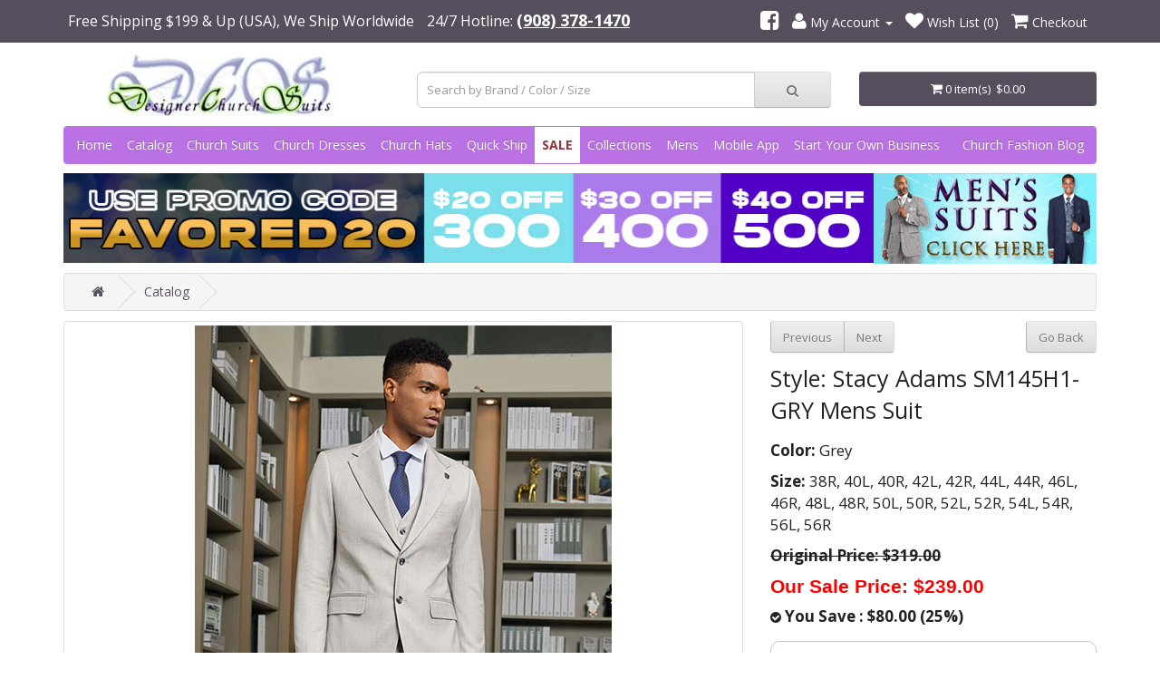

--- FILE ---
content_type: text/html; charset=utf-8
request_url: https://designerchurchsuits.com/stacy-adams-sm145h1-gry-mens-suit
body_size: 21360
content:
<!DOCTYPE html>
<!--[if IE]><![endif]-->
<!--[if IE 8 ]><html dir="ltr" lang="en" class="ie8"><![endif]-->
<!--[if IE 9 ]><html dir="ltr" lang="en" class="ie9"><![endif]-->
<!--[if (gt IE 9)|!(IE)]><!-->
<html dir="ltr" lang="en">
<!--<![endif]-->
<head>
<meta charset="UTF-8" />
<meta name="viewport" content="width=device-width, initial-scale=1">
<meta name="robots" content="index" />
<title>Stacy Adams SM145H1-GRY Mens Suit</title>
<base href="https://designerchurchsuits.com/" />

<meta name="description" content="Stacy Adams SM145H1-GRY Mens Suit" />

<meta http-equiv="X-UA-Compatible" content="IE=edge">

<meta property="og:site_name" content="Designer Church Suits" />
<meta property="og:type" content="website" />
<meta property="og:url" content="https://designerchurchsuits.com/stacy-adams-sm145h1-gry-mens-suit" />
<meta property="og:title" content="Stacy Adams SM145H1-GRY Mens Suit" />
<meta property="og:description" content="Stacy Adams SM145H1-GRY Mens Suit" />

<meta name="twitter:card" content="summary_large_image">
<meta property="twitter:domain" content="https://designerchurchsuits.com/">
<meta property="twitter:url" content="https://designerchurchsuits.com/stacy-adams-sm145h1-gry-mens-suit">
<meta name="twitter:title" content="Stacy Adams SM145H1-GRY Mens Suit">
<meta name="twitter:description" content="Stacy Adams SM145H1-GRY Mens Suit">

<meta property="og:image" content="https://d3ti1vku4qqz9k.cloudfront.net/catalog/stacyadams23/pic13.jpg">
<meta name="twitter:image" content="https://d3ti1vku4qqz9k.cloudfront.net/catalog/stacyadams23/pic13.jpg">


<link href="https://d3ti1vku4qqz9k.cloudfront.net/catalog/icon/dcs-icon.webp" rel="icon" />
<script src="https://dwz6wx4vlokke.cloudfront.net/js/jquery-2.1.1.min.js" type="text/javascript"></script>
<link href="https://dwz6wx4vlokke.cloudfront.net/css/bootstrap.min.css" rel="stylesheet" media="screen" />
<script src="https://dwz6wx4vlokke.cloudfront.net/js/bootstrap.min.js" type="text/javascript"></script>
<!--<script src="//www.google.com/recaptcha/api.js" type="text/javascript"></script>-->
<!--<link href="catalog/view/javascript/font-awesome/css/font-awesome.min.css" rel="stylesheet" type="text/css" />-->
<!--<link href="https://dwz6wx4vlokke.cloudfront.net/css/font-awesome.min.css" rel="stylesheet" type="text/css" />-->
<!--<link href="https://maxcdn.bootstrapcdn.com/font-awesome/4.6.3/css/font-awesome.min.css" rel="stylesheet" type="text/css" />-->
<link href="catalog/view/theme/default/stylesheet/fontawesome/font-awesome.min.css" rel="stylesheet" type="text/css" />
<link href="//fonts.googleapis.com/css?family=Open+Sans:400,400i,300,700&display=swap" rel="stylesheet" type="text/css" />
<link href="https://dwz6wx4vlokke.cloudfront.net/css/bootstrap_utility.min.css" rel="stylesheet">
<link href="https://dwz6wx4vlokke.cloudfront.net/css/stylesheet.min.css" rel="stylesheet">

<link href="catalog/view/javascript/jquery/magnific/magnific-popup.min.css" type="text/css" rel="stylesheet" media="screen" />


   <link href="https://dwz6wx4vlokke.cloudfront.net/css/dcs.min.css"  rel="stylesheet">

<script src="https://dwz6wx4vlokke.cloudfront.net/js/common.min.js" type="text/javascript"></script>
<script src="catalog/view/javascript/jquery/magnific/jquery.magnific-popup.min.js" type="text/javascript"></script>
<script src="catalog/view/javascript/jquery.elevatezoom.min.js" type="text/javascript"></script>

<script type="text/javascript" src="//cdnjs.cloudflare.com/ajax/libs/jquery.lazy/1.7.9/jquery.lazy.min.js"></script>
<script type="text/javascript" src="//cdnjs.cloudflare.com/ajax/libs/jquery.lazy/1.7.9/jquery.lazy.plugins.min.js"></script>
<script src="https://dwz6wx4vlokke.cloudfront.net/js/lazysizes.min.js" async=""></script>

<script src="https://www.google.com/recaptcha/api.js" async defer></script>


<meta name="google-site-verification" content="GgKZ2g6-QoQ5L99c5aJR-kEGeOZobacJAUVq1CHsgbw" />
<meta name="p:domain_verify" content="27d0fd06f9cd0e652763e9cabb0c6428"/>
<script async src="https://www.googletagmanager.com/gtag/js?id=UA-15963864-5"></script>
<script>
  window.dataLayer = window.dataLayer || [];
  function gtag(){dataLayer.push(arguments);}
  gtag('js', new Date());

  gtag('config', 'UA-15963864-5');
</script>

<!-- Meta Pixel Code -->
<script>
!function(f,b,e,v,n,t,s)
{if(f.fbq)return;n=f.fbq=function(){n.callMethod?
n.callMethod.apply(n,arguments):n.queue.push(arguments)};
if(!f._fbq)f._fbq=n;n.push=n;n.loaded=!0;n.version='2.0';
n.queue=[];t=b.createElement(e);t.async=!0;
t.src=v;s=b.getElementsByTagName(e)[0];
s.parentNode.insertBefore(t,s)}(window, document,'script',
'https://connect.facebook.net/en_US/fbevents.js');
fbq('init', '1262371615164658');
fbq('track', 'PageView');
</script>
<noscript><img height="1" width="1" style="display:none"
src="https://www.facebook.com/tr?id=1262371615164658&ev=PageView&noscript=1"
/></noscript>
<!-- End Meta Pixel Code -->

<script>(function(w,d,t,r,u){var f,n,i;w[u]=w[u]||[],f=function(){var o={ti:"283012735", enableAutoSpaTracking: true};o.q=w[u],w[u]=new UET(o),w[u].push("pageLoad")},n=d.createElement(t),n.src=r,n.async=1,n.onload=n.onreadystatechange=function(){var s=this.readyState;s&&s!=="loaded"&&s!=="complete"||(f(),n.onload=n.onreadystatechange=null)},i=d.getElementsByTagName(t)[0],i.parentNode.insertBefore(n,i)})(window,document,"script","//bat.bing.com/bat.js","uetq");</script>

<!-- Pinterest Tag -->
<script>
!function(e){if(!window.pintrk){window.pintrk = function () {
window.pintrk.queue.push(Array.prototype.slice.call(arguments))};var
  n=window.pintrk;n.queue=[],n.version="3.0";var
  t=document.createElement("script");t.async=!0,t.src=e;var
  r=document.getElementsByTagName("script")[0];
  r.parentNode.insertBefore(t,r)}}("https://s.pinimg.com/ct/core.js");
pintrk('load', '2613886876736', {em: '<user_email_address>'});
pintrk('page');
</script>
<noscript>
<img height="1" width="1" style="display:none;" alt=""
  src="https://ct.pinterest.com/v3/?event=init&tid=2613886876736&pd[em]=<hashed_email_address>&noscript=1" />
</noscript>

<script>
   pintrk('track', 'pagevisit');
 </script>
 <noscript>
   <img height="1" width="1" style="display:none;" alt="" src="https://ct.pinterest.com/v3/?tid=2613886876736&event=pagevisit&noscript=1" />
 </noscript>

<!-- end Pinterest Tag -->

<!-- <script>
!function (w, d, t) {
  w.TiktokAnalyticsObject=t;var ttq=w[t]=w[t]||[];ttq.methods=["page","track","identify","instances","debug","on","off","once","ready","alias","group","enableCookie","disableCookie"],ttq.setAndDefer=function(t,e){t[e]=function(){t.push([e].concat(Array.prototype.slice.call(arguments,0)))}};for(var i=0;i<ttq.methods.length;i++)ttq.setAndDefer(ttq,ttq.methods[i]);ttq.instance=function(t){for(var e=ttq._i[t]||[],n=0;n<ttq.methods.length;n++)ttq.setAndDefer(e,ttq.methods[n]);return e},ttq.load=function(e,n){var i="https://analytics.tiktok.com/i18n/pixel/events.js";ttq._i=ttq._i||{},ttq._i[e]=[],ttq._i[e]._u=i,ttq._t=ttq._t||{},ttq._t[e]=+new Date,ttq._o=ttq._o||{},ttq._o[e]=n||{};var o=document.createElement("script");o.type="text/javascript",o.async=!0,o.src=i+"?sdkid="+e+"&lib="+t;var a=document.getElementsByTagName("script")[0];a.parentNode.insertBefore(o,a)};

  ttq.load('CKRVRD3C77U81CKC96OG');
  ttq.page();
}(window, document, 'ttq');
</script> -->


<script src="https://alpha.leapfrogchat.com/chatwidget/chat-js/7695855fd582ac06cd637cda80b86e107c6521fa.js" async defer></script>







<!-- Affirm --><script async>_affirm_config = { public_api_key : "4W9MVIUHGC4RC44F",  script : "https://cdn1.affirm.com/js/v2/affirm.js"  };
(function(l,g,m,e,a,f,b){var d,c=l[m]||{},h=document.createElement(f),n=document.getElementsByTagName(f)[0],k=function(a,b,c){return function(){a[b]._.push([c,arguments])}};c[e]=k(c,e,"set");d=c[e];c[a]={};c[a]._=[];d._=[];c[a][b]=k(c,a,b);a=0;for(b="set add save post open empty reset on off trigger ready setProduct".split(" ");a<b.length;a++)d[b[a]]=k(c,e,b[a]);a=0;for(b=["get","token","url","items"];a<b.length;a++)d[b[a]]=function(){};h.async=!0;h.src=g[f];n.parentNode.insertBefore(h,n);delete g[f];d(g);l[m]=c})(window,_affirm_config,"affirm","checkout","ui","script","ready");
</script><!-- Affirm -->
<style>
#header-navigation .first.large div.dropdown-menu {
    height: auto;
    left: -4rem;
    padding: 5px 15px 0;
    right: -0.9375rem;
    width: 107rem;
    top: 100%;
}
</style>
<script src="https://js.stripe.com/v3/"></script>
  <style type="text/css">
    /* Following style is used for the category, collection & search page */
    .stripe-product-payment-message {
      border: 1px solid #d1c6c6; 
      padding: 5px 6px; 
      border-radius: 5px; 
      font-size: 13px;
      margin-bottom: 20px;
    }

    /*.stripe-product-payment-message .payment-caption {
      margin-bottom: 5px;
    }*/

    .stripe-product-payment-message .payment-icons {
      margin-bottom: 5px;
    }

    .stripe-product-payment-message .payment-icons .affirm-logo,
    .stripe-product-payment-message .payment-icons .klarna-logo,
    .stripe-product-payment-message .payment-icons .afterpay-logo {
      height: 20px; 
      display: inline;
    }

    .stripe-product-payment-message .payment-icons .paypal-logo {
      height: 13px; 
      display: inline;
    }

    #paypal-logo-container img {
      height: 14px;
      margin-left: -3px;
      position: absolute;
      left: 48%;
      bottom: 79.8%;
    }

    #cart-paypal-logo-container img {
      height: 14px;
      margin-left: 2px;
      position: absolute;
      left: 56%;
      bottom: 18.5%;
    }

    @media (max-width:767px) {
      .stripe-product-payment-message {
        margin-bottom: 10px;
        margin-left: -5px;
        margin-right: -5px;
      }
	
      .stripe-product-payment-message .payment-caption {
        font-size: 11px;
        margin-bottom: 0px;
      }

      .stripe-product-payment-message .payment-icons {
        margin-bottom: 0px;
      }

      .stripe-product-payment-message .payment-icons .affirm-logo,
      .stripe-product-payment-message .payment-icons .klarna-logo,
      .stripe-product-payment-message .payment-icons .afterpay-logo {
        height: 16px; 
      }      

      .stripe-product-payment-message .payment-icons .paypal-logo {
        height: 12px;
      }

      #paypal-logo-container img {
        bottom: 79.5%;
        margin-left: -7px;
      }

      #cart-paypal-logo-container img {
        margin-left: -22px;
      }
    }

    /* Following style used inide product info page start */

    ul.media-thumbnails {
      overflow: auto;
      list-style: none;
      padding: 0;
    }

    ul.media-thumbnails li {
      float: left;
      max-width: 80px;
      margin: 5px;
      position: relative;
    }

    ul.media-thumbnails li .thumbnail {
      display: block;
      width: 100%;
      height: auto;
    }

    ul.media-thumbnails li.video .thumbnail::before {
      content: '▶';
      position: absolute;
      top: 50%;
      left: 50%;
      transform: translate(-50%, -50%);
      width: 40px;
      height: 40px;
      line-height: 40px;
      text-align: center;
      font-size: 20px;
      color: white;
      background-color: rgba(0, 0, 0, 0.7);
      border-radius: 50%;
      box-shadow: 0 0 8px rgba(0,0,0,0.6);
      pointer-events: none;
    }

    /* Following style used inide product info page end */

  </style>
</head>
<body class="product-product-155566">
  <div id="cart-modal" class="modal fade" role="dialog">
    <div class="modal-dialog">
      <!-- Modal content-->
      <div class="modal-content">
        <div class="modal-header">
          <button type="button" class="close" data-dismiss="modal">&times;</button>
          <h4 class="modal-title">1 Item Added To Your Shopping Cart</h4>
        </div>
        <div class="modal-body">
          <p></p>
        </div>
        <div class="modal-footer">
          <button type="button" class="btn btn-default" data-dismiss="modal">Continue Shopping</button>
          <a href="https://designerchurchsuits.com/index.php?route=smart_checkout/checkout" class="btn btn-info">Checkout</a>
        </div>
      </div>

    </div>
  </div>

  
        
  <div id="top-alert" class="visible-xs" style="background-color: #574e5d; color:#fff; padding: 10px 0px 1px 0; width: 100%; display: block; text-align: center; font-size: 14px;">
  <p><b>Free Shipping $199 &amp; Up (USA), We Ship Worldwide</b></p>
  </div>
  <nav id="top">
    <div class="container">
                  <div id="top-links" class="nav">
        <ul class="list-inline pull-left">
          <li><span class="tagline">Free Shipping $199 &amp; Up (USA), We Ship Worldwide</span></li>
          <li><a href="tel:(908) 378-1470" class="hidden-lg"> 24/7 Hotline:  (908) 378-1470</a> <span class="hidden-xs hidden-sm hidden-md header-phone"> 24/7 Hotline: <span class="header-phone-number">(908) 378-1470</span></span></li>
        </ul>
        <ul class="list-inline pull-right">
                    <li><a href="https://facebook.com/designerchurchsuits" target="_blank" title="Facebook"><i class="fa fa-facebook-square fa-social" title="Facebook" style="font-size:24px;"></i></a></li>
                              <li class="dropdown"><a href="https://designerchurchsuits.com/index.php?route=account/account" title="My Account" class="dropdown-toggle" data-toggle="dropdown"><i class="fa fa-user" style="font-size:20px;"></i> <span class="hidden-xs hidden-sm hidden-md">My Account</span> <span class="caret"></span></a>
            <ul class="dropdown-menu dropdown-menu-right">
                            <li><a href="https://designerchurchsuits.com/register">Register</a></li>
              <li><a href="https://designerchurchsuits.com/login">Login</a></li>
                          </ul>
          </li>
          <li><a href="https://designerchurchsuits.com/index.php?route=account/wishlist" id="wishlist-total" title="Login To View Your Wishlist"><i class="fa fa-heart" style="font-size:20px;"></i> <span class="hidden-xs hidden-sm hidden-md">Wish List (0)</span></a></li>
                    <li><a href="https://designerchurchsuits.com/index.php?route=smart_checkout/checkout" title="Checkout"><i class="fa fa-shopping-cart" style="font-size:20px;"></i> <span class="hidden-xs hidden-sm hidden-md">Checkout</span></a></li>
        </ul>
      </div>
    </div>
  </nav>
  <header>
    <div class="container">
      <div class="row">
        <div class="col-sm-4 col-xs-5">
          <div id="logo">
                        <a href="/"><img src="https://d3ti1vku4qqz9k.cloudfront.net/catalog/logo/dcs-logo.jpeg" title="Designer Church Suits" alt="Designer Church Suits" class="img-responsive" width="400" height="100" /></a>
                      </div>
        </div>
        <div class="col-sm-5 hidden-xs search-hidden-xs"><div id="search" class="input-group">
  <input type="text" name="search" value="" placeholder="Search by Brand / Color / Size" class="form-control input-lg" />
  <span class="input-group-btn">
    <button type="button" class="btn btn-default btn-lg" title="Search"><i class="fa fa-search"></i></button>
  </span>
</div></div>
        <div class="col-sm-3 hidden-xs"><div id="cart" class="btn-group btn-block">
  <button type="button" data-toggle="dropdown" data-loading-text="Loading..." class="btn btn-inverse btn-block btn-lg dropdown-toggle"><i class="fa fa-shopping-cart"></i> <span id="cart-total">0 item(s)   $0.00</span></button>
  <ul class="dropdown-menu pull-right">
        <li>
      <p class="text-center">Your Shopping Cart is Empty!</p>
    </li>
      </ul>
</div>
</div>
        <div class="col-xs-7 visible-xs"><div id="cart" class="btn-group btn-block">
  <button type="button" data-toggle="dropdown" data-loading-text="Loading..." class="btn btn-inverse btn-block btn-lg dropdown-toggle"><i class="fa fa-shopping-cart"></i> <span id="cart-total">0 item(s)   $0.00</span></button>
  <ul class="dropdown-menu pull-right">
        <li>
      <p class="text-center">Your Shopping Cart is Empty!</p>
    </li>
      </ul>
</div>
</div>
        <div class="col-xs-12 visible-xs search-mobile"><div id="search" class="input-group">
  <input type="text" name="search" value="" placeholder="Search by Brand / Color / Size" class="form-control input-lg" />
  <span class="input-group-btn">
    <button type="button" class="btn btn-default btn-lg" title="Search"><i class="fa fa-search"></i></button>
  </span>
</div></div>
      </div>
    </div>
  </header>

  <div class="container wsf-container-nav">
    <nav id="menu" class="navbar">
      <div class="navbar-header"><span id="category" class="visible-xs">
			<a href="/" style="color:#fff; font-size:15px;" title="Home"><i class="fa fa-home" style="font-size:24px; margin-top:10px; margin-right:5px;" title="Home"></i></a>
			<a href="https://designerchurchsuits.com/church-outfits-catalog" style="color:#fff; font-size:15px; margin-left:6px;">Catalog</a>
			<a href="https://designerchurchsuits.com/womens-church-suits" style="color:#fff; font-size:15px; margin-left:6px;">Church Suits</a>
			<a href="https://designerchurchsuits.com/church-dresses" style="color:#fff; font-size:15px; margin-left:6px;">Church Dresses</a>
			<a href="https://designerchurchsuits.com/church-suits-for-sale" style="color:#fff; font-size:15px; margin-left:6px;">SALE</a>
			<br/>
			<a href="https://designerchurchsuits.com/church-clothes-collections" style="color:#fff; font-size:15px; margin-left:6px;">Collections</a>
			<a href="https://designerchurchsuits.com/church-hats" style="color:#fff; font-size:15px; margin-left:6px;">Church Hats</a>
			<a href="https://designerchurchsuits.com/quick-ship-suits-and-dresses" style="color:#fff; font-size:15px; margin-left:6px; ">Quick Ship</a>
			<!--<a href="https://designerchurchsuits.com/mens-suits-for-church" style="color:#fff; font-size:15px; margin-left:6px;">Mens Suits</a>-->
	
	        <button type="button" class="btn btn-navbar navbar-toggle" data-toggle="collapse" data-target=".navbar-ex1-collapse"><i class="fa fa-bars" title="Navigation"></i></button>
      </div>
      <div class="collapse navbar-collapse navbar-ex1-collapse" id="header-navigation">
        <ul class="nav navbar-nav">
		
          <li><a href="/">Home</a></li>
          <li class="hidden-xs"><a href="https://designerchurchsuits.com/church-outfits-catalog">Catalog</a></li>
		  <li class="hidden-xs"><a href="https://designerchurchsuits.com/womens-church-suits">Church Suits</a></li>
		  <li class="hidden-xs"><a href="https://designerchurchsuits.com/church-dresses">Church Dresses</a></li>
		  <li class="hidden-xs"><a href="https://designerchurchsuits.com/church-hats">Church Hats</a></li>
      
          		    <li class="hidden-xs"><a href="https://designerchurchsuits.com/quick-ship-suits-and-dresses">Quick Ship</a></li>
		    <li class="hidden-xs"><a href="https://designerchurchsuits.com/church-suits-for-sale" class="header-special" style="color: #9D2F38 !important;">SALE</a></li>
          		  <li><a href="https://designerchurchsuits.com/church-outfits-catalog" class="visible-xs">Womens</a></li>
		              <li class="dropdown first large hidden-xs">
              <a href="https://designerchurchsuits.com/church-clothes-collections" class="dropdown-item dropdown-toggle">Collections</a>
              <div class="dropdown-menu list-unstyled dropright">
                <div class="row">
				  				  					  					  	<div class="col-sm-3">
					  						<div class="category-chunk">
						 <div class="pt-3 pb-1 ps-3 font-weight-bold">
						 <div class="mb-3 category-parent-chunk" style="color: #ba71e3;">
						   Womens Church Suits <i class="fa fa-chevron-right ml-2"></i>
						 </div>
												 <div class="category-child-chunk">
						  <div class="mb-2">
						   <a href="https://designerchurchsuits.com/elegant-church-suits">Elegant Church Suits</a>
						  </div>
						  </div>
												 <div class="category-child-chunk">
						  <div class="mb-2">
						   <a href="https://designerchurchsuits.com/white-church-suits">White Church Suits</a>
						  </div>
						  </div>
												 <div class="category-child-chunk">
						  <div class="mb-2">
						   <a href="https://designerchurchsuits.com/knit-church-suits">Knit Church Suits</a>
						  </div>
						  </div>
												 <div class="category-child-chunk">
						  <div class="mb-2">
						   <a href="https://designerchurchsuits.com/pant-church-suits">Women's Church Pant Suits</a>
						  </div>
						  </div>
												 <div class="category-child-chunk">
						  <div class="mb-2">
						   <a href="https://designerchurchsuits.com/church-skirt-suits">Church Skirt Suits</a>
						  </div>
						  </div>
												 <div class="category-child-chunk">
						  <div class="mb-2">
						   <a href="https://designerchurchsuits.com/linen-church-suits">Women's Linen Church Suits</a>
						  </div>
						  </div>
												 <div class="category-child-chunk">
						  <div class="mb-2">
						   <a href="https://designerchurchsuits.com/denim-church-suits">Denim Church Suits</a>
						  </div>
						  </div>
												 <div class="category-child-chunk">
						  <div class="mb-2">
						   <a href="https://designerchurchsuits.com/church-suits-under-$100">Women's Church Suits Under $100</a>
						  </div>
						  </div>
												 <div class="category-child-chunk">
						  <div class="mb-2">
						   <a href="https://designerchurchsuits.com/black-church-suits">Black Church Suits</a>
						  </div>
						  </div>
												 <div class="category-child-chunk">
						  <div class="mb-2">
						   <a href="https://designerchurchsuits.com/georgette-church-suits">Georgette Church Suits</a>
						  </div>
						  </div>
												 <div class="category-child-chunk">
						  <div class="mb-2">
						   <a href="https://designerchurchsuits.com/plus-size-church-suits">Plus Size Church Suits</a>
						  </div>
						  </div>
												 <div class="category-child-chunk">
						  <div class="mb-2">
						   <a href="https://designerchurchsuits.com/first-lady-church-suits">First Lady Church Suits</a>
						  </div>
						  </div>
												 </div>
						</div>
							
												 </div>
												
			     				  					  					  	<div class="col-sm-3">
					  						<div class="category-chunk">
						 <div class="pt-3 pb-1 ps-3 font-weight-bold">
						 <div class="mb-3 category-parent-chunk" style="color: #ba71e3;">
						   Womens Church Dresses <i class="fa fa-chevron-right ml-2"></i>
						 </div>
												 <div class="category-child-chunk">
						  <div class="mb-2">
						   <a href="https://designerchurchsuits.com/elegant-church-dresses">Elegant Church Dresses</a>
						  </div>
						  </div>
												 <div class="category-child-chunk">
						  <div class="mb-2">
						   <a href="https://designerchurchsuits.com/knit-church-dresses">Knit Church Dresses</a>
						  </div>
						  </div>
												 <div class="category-child-chunk">
						  <div class="mb-2">
						   <a href="https://designerchurchsuits.com/white-church-dresses">White Church Dresses</a>
						  </div>
						  </div>
												 <div class="category-child-chunk">
						  <div class="mb-2">
						   <a href="https://designerchurchsuits.com/black-church-dresses">Black Church Dresses</a>
						  </div>
						  </div>
												 <div class="category-child-chunk">
						  <div class="mb-2">
						   <a href="https://designerchurchsuits.com/jacket-church-dresses">Church Jacket Dresses</a>
						  </div>
						  </div>
												 <div class="category-child-chunk">
						  <div class="mb-2">
						   <a href="https://designerchurchsuits.com/mother-of-the-bride-dresses">Mother Of The Bride Dresses</a>
						  </div>
						  </div>
												 <div class="category-child-chunk">
						  <div class="mb-2">
						   <a href="https://designerchurchsuits.com/linen-church-dresses">Linen Church Dresses</a>
						  </div>
						  </div>
												 <div class="category-child-chunk">
						  <div class="mb-2">
						   <a href="https://designerchurchsuits.com/denim-church-dresses">Denim Church Dresses</a>
						  </div>
						  </div>
												 <div class="category-child-chunk">
						  <div class="mb-2">
						   <a href="https://designerchurchsuits.com/special-occasion-church-dresses">Special Occasion Church Dresses</a>
						  </div>
						  </div>
												 <div class="category-child-chunk">
						  <div class="mb-2">
						   <a href="https://designerchurchsuits.com/georgette-church-dresses">Georgette Church Dresses</a>
						  </div>
						  </div>
												 <div class="category-child-chunk">
						  <div class="mb-2">
						   <a href="https://designerchurchsuits.com/prom-dresses">Prom Dresses</a>
						  </div>
						  </div>
												 <div class="category-child-chunk">
						  <div class="mb-2">
						   <a href="https://designerchurchsuits.com/church-dresses-under-$100">Church Dresses Under $100</a>
						  </div>
						  </div>
												 </div>
						</div>
							
												 </div>
												
			     				  					  					  	<div class="col-sm-3">
					  						<div class="category-chunk">
						 <div class="pt-3 pb-1 ps-3 font-weight-bold">
						 <div class="mb-3 category-parent-chunk" style="color: #ba71e3;">
						   Womens Church Group Suits <i class="fa fa-chevron-right ml-2"></i>
						 </div>
												 <div class="category-child-chunk">
						  <div class="mb-2">
						   <a href="https://designerchurchsuits.com/church-choir-robes">Church Choir Robes</a>
						  </div>
						  </div>
												 <div class="category-child-chunk">
						  <div class="mb-2">
						   <a href="https://designerchurchsuits.com/church-group-suits">Church Group Suits</a>
						  </div>
						  </div>
												 <div class="category-child-chunk">
						  <div class="mb-2">
						   <a href="https://designerchurchsuits.com/usher-suits">Usher Suits</a>
						  </div>
						  </div>
												 <div class="category-child-chunk">
						  <div class="mb-2">
						   <a href="https://designerchurchsuits.com/usher-dresses">Usher Dresses</a>
						  </div>
						  </div>
												 </div>
						</div>
							
												
			     				  					  						<div class="category-chunk">
						 <div class="pt-3 pb-1 ps-3 font-weight-bold">
						 <div class="mb-3 category-parent-chunk" style="color: #ba71e3;">
						   Womens Church Hats <i class="fa fa-chevron-right ml-2"></i>
						 </div>
												 <div class="category-child-chunk">
						  <div class="mb-2">
						   <a href="https://designerchurchsuits.com/elegant-church-hats">Elegant Church Hats</a>
						  </div>
						  </div>
												 <div class="category-child-chunk">
						  <div class="mb-2">
						   <a href="https://designerchurchsuits.com/white-church-hats">White Church Hats</a>
						  </div>
						  </div>
												 <div class="category-child-chunk">
						  <div class="mb-2">
						   <a href="https://designerchurchsuits.com/black-church-hats">Black Church Hats</a>
						  </div>
						  </div>
												 <div class="category-child-chunk">
						  <div class="mb-2">
						   <a href="https://designerchurchsuits.com/church-hats-under-$100">Church Hats Under $100</a>
						  </div>
						  </div>
												 </div>
						</div>
							
												
			     				  					  						<div class="category-chunk">
						 <div class="pt-3 pb-1 ps-3 font-weight-bold">
						 <div class="mb-3 category-parent-chunk" style="color: #ba71e3;">
						   Separates &amp; Accessories <i class="fa fa-chevron-right ml-2"></i>
						 </div>
												 <div class="category-child-chunk">
						  <div class="mb-2">
						   <a href="https://designerchurchsuits.com/superior-separates">Superior Separates</a>
						  </div>
						  </div>
												 <div class="category-child-chunk">
						  <div class="mb-2">
						   <a href="https://designerchurchsuits.com/shawls-and-caps">Shawls &amp; Capes</a>
						  </div>
						  </div>
												 </div>
						</div>
							
												 </div>
												
			     				  					  					  	<div class="col-sm-3">
					  						<div class="category-chunk">
						 <div class="pt-3 pb-1 ps-3 font-weight-bold">
						 <div class="mb-3 category-parent-chunk" style="color: #ba71e3;">
						   Men's Church Suits <i class="fa fa-chevron-right ml-2"></i>
						 </div>
												 <div class="category-child-chunk">
						  <div class="mb-2">
						   <a href="https://designerchurchsuits.com/mens-fashion-suits">Men's Fashion Suits</a>
						  </div>
						  </div>
												 <div class="category-child-chunk">
						  <div class="mb-2">
						   <a href="https://designerchurchsuits.com/black-mens-church-suits">Black Men's Church Suits</a>
						  </div>
						  </div>
												 <div class="category-child-chunk">
						  <div class="mb-2">
						   <a href="https://designerchurchsuits.com/2-piece-mens-suits">2 Piece Men's Suits</a>
						  </div>
						  </div>
												 <div class="category-child-chunk">
						  <div class="mb-2">
						   <a href="https://designerchurchsuits.com/3-piece-mens-suits">3 Piece Men's Suits</a>
						  </div>
						  </div>
												 <div class="category-child-chunk">
						  <div class="mb-2">
						   <a href="https://designerchurchsuits.com/mens-tuxedos">Men's Tuxedos</a>
						  </div>
						  </div>
												 <div class="category-child-chunk">
						  <div class="mb-2">
						   <a href="https://designerchurchsuits.com/mens-blazers">Mens Blazers</a>
						  </div>
						  </div>
												 <div class="category-child-chunk">
						  <div class="mb-2">
						   <a href="https://designerchurchsuits.com/mens-walking-suits">Men's Walking Church Suits</a>
						  </div>
						  </div>
												 <div class="category-child-chunk">
						  <div class="mb-2">
						   <a href="https://designerchurchsuits.com/mens-coats">Men's Dress Coats</a>
						  </div>
						  </div>
												 <div class="category-child-chunk">
						  <div class="mb-2">
						   <a href="https://designerchurchsuits.com/mens-suits-under-$100">Men's Church Suits Under $100</a>
						  </div>
						  </div>
												 <div class="category-child-chunk">
						  <div class="mb-2">
						   <a href="https://designerchurchsuits.com/mens-church-robes">Church Robes for Men</a>
						  </div>
						  </div>
												 </div>
						</div>
							
												
			     				  					  						<div class="category-chunk">
						 <div class="pt-3 pb-1 ps-3 font-weight-bold">
						 <div class="mb-3 category-parent-chunk" style="color: #ba71e3;">
						   Mens Shirts &amp; Accessories <i class="fa fa-chevron-right ml-2"></i>
						 </div>
												 <div class="category-child-chunk">
						  <div class="mb-2">
						   <a href="https://designerchurchsuits.com/mens-shirts">Mens Shirts</a>
						  </div>
						  </div>
												 <div class="category-child-chunk">
						  <div class="mb-2">
						   <a href="https://designerchurchsuits.com/mens-ties">Mens Ties</a>
						  </div>
						  </div>
												 </div>
						</div>
							
												 </div>
												
			                       
                </div>
                <div class="row" style="background: #BA71E3; padding: 5px 10px;">
                  <div class="col-sm-12 text-center">
                    <a href="https://designerchurchsuits.com/church-clothes-collections" style="color: #ffffff;">View All</a>  
                  </div>
                </div>
              </div>
            </li>
          		  <li><a href="https://designerchurchsuits.com/mens-suits-for-church">Mens</a></li>
		  <li><a href="https://designerchurchsuits.com/mobile-apps">Mobile App</a></li>

          	
          <li><a href="/start-your-own-business">Start Your Own Business</a></li>
                    <li class="visible-xs"><a href="https://designerchurchsuits.com/church-fashion-blog" title="Church Fashion Blog">Church Fashion Blog</a></li>
                    <!--<li><a href="https://designerchurchsuits.com/contact">Contact</a></li>-->
		          </ul>
        <ul class="nav navbar-nav pull-right hidden-xs hidden-sm">
                      <li><a href="https://designerchurchsuits.com/church-fashion-blog" title="Church Fashion Blog">Church Fashion Blog</a></li>
          		            </ul>
          
      </div>
    </nav>

            <div class="header-banner test">
      <table>
        <tr>
		<td><a href="https://designerchurchsuits.com/church-outfits-catalog" class="pull-left">
		  <img src="https://d3ti1vku4qqz9k.cloudfront.net/catalog/banner/dcs/header_strip_03.jpeg" 
		  alt="Church Suits Offers" title="Church Suits Offers" class="img-responsive lazyload" width="896" height="99" 
		  /></a></td>
          <td><a href="https://designerchurchsuits.com/church-outfits-catalog#493" class="pull-right">
		  <img src="https://d3ti1vku4qqz9k.cloudfront.net/catalog/banner/dcs/header_strip_2.jpeg" alt="Mens Walings Suits Deals" title="Mens Walings Suits Deals" class="img-responsive" width="246" height="100"
		  /></a></td>
          <!--<td><a href="https://designerchurchsuits.com/church-outfits-catalog" class="pull-left">
		  <img src="https://d3ti1vku4qqz9k.cloudfront.net/catalog/banner/dcs/header_strip_03.jpeg" 
		  srcset="https://dwiq6rduvc1dp.cloudfront.net/catalog/banner/dcs/header_strip_03.jpeg-377.webp 377w, https://dwiq6rduvc1dp.cloudfront.net/catalog/banner/dcs/header_strip_03.jpeg-896.webp 896w" 
		  sizes="(max-width: 480px) 377px, 896px" 
		  alt="Church Suits Offers" title="Church Suits Offers" class="img-responsive lazyload" width="896" height="99" 
		  /></a></td>
          <td><a href="https://designerchurchsuits.com/church-outfits-catalog#493" class="pull-right">
		  <img src="https://d3ti1vku4qqz9k.cloudfront.net/catalog/banner/dcs/header_strip_2.webp" alt="Mens Walings Suits Deals" title="Mens Walings Suits Deals" class="img-responsive" width="246" height="100"
		  srcset="https://dwiq6rduvc1dp.cloudfront.net/catalog/banner/dcs/header_strip_2.jpeg-83.webp 83w, https://dwiq6rduvc1dp.cloudfront.net/catalog/banner/dcs/header_strip_2.jpeg-244.webp 244w"
		  sizes="(max-width: 480px) 83px, 244px"
		  /></a></td>-->
        </tr>
      </table>
      <!--<a href="/designer-face-masks"><img src="https://designerchurchsuits.com/image/catalog/banner/dcs/2020/dcs-facemask-2.jpg" alt="Designer Face Masks" title="Designer Face Masks" class="img-responsive" /></a>-->
    </div>
  
  </div>
<div class="container">
<ul class="breadcrumb hidden-xs" itemscope itemtype="http://schema.org/BreadcrumbList" style="width:100%; margin-bottom:11px;">
          <li itemprop="itemListElement" itemscope itemtype="http://schema.org/ListItem"><a itemprop="item" href="https://designerchurchsuits.com/home" title="<i class='fa fa-home'></i>"><i class='fa fa-home'></i>	 	  <meta itemprop="name" content="Home">
		  </a>
	  <meta itemprop="position" content="1">
	  </li>
          <li itemprop="itemListElement" itemscope itemtype="http://schema.org/ListItem"><a itemprop="item" href="https://designerchurchsuits.com/church-outfits-catalog/church-outfits-catalog?SSL=" title="Catalog">Catalog	 	  <meta itemprop="name" content="Catalog">
		  </a>
	  <meta itemprop="position" content="2">
	  </li>
      </ul>

  <div class="row">  
                <div id="content" class="col-sm-12">      <div class="row">
                                <div class="col-sm-8">
                      <!-- Main large image -->
            <ul class="thumbnails">
              <li>
                <a class="thumbnail" href="https://d3ti1vku4qqz9k.cloudfront.net/catalog/stacyadams23/pic13large.jpg" title="Stacy Adams SM145H1-GRY Mens Suit">
                  <img id="zoom-thumbnail" src="https://d3ti1vku4qqz9k.cloudfront.net/catalog/stacyadams23/pic13.jpg" data-zoom-image="https://d3ti1vku4qqz9k.cloudfront.net/catalog/stacyadams23/pic13large.jpg" title="Stacy Adams SM145H1-GRY Mens Suit" alt="Stacy Adams SM145H1-GRY Mens Suit" />
                </a>
              </li>
            </ul>
                    
          
          <div id="videoModal" class="modal fade" role="dialog">
            <div class="modal-dialog">
              <div class="modal-content">
                <div class="modal-body">
                  <div class="close-button-section">
                    <button type="button" class="close" data-dismiss="modal">&times;</button>
                  </div>
                  <iframe width="100%" height="750" src="" frameborder="0" allow="accelerometer; autoplay; clipboard-write; encrypted-media; gyroscope; picture-in-picture" allowfullscreen></iframe>
                </div>
              </div>
            </div>
          </div>
            
          <ul class="nav nav-tabs">
                                  </ul>
          <div class="tab-content">
		  
            
                                          <div class="tab-pane active" id="tab-review">
                  <form class="form-horizontal">
                    <div id="review"></div>
  
                    <div class="panel panel-default form-horizontal">
                      <div class="panel-heading"><h4><b>Write a Review - Let Us Know What You Think... Your Opinion Greatly Matters.</b></h4></div>
                      <div class="panel-body">
  
                                                  <div class="form-group required">
                            <div class="col-sm-12">
                              <label class="control-label" for="input-name">Your Name</label>
                              <input type="text" name="name" value="" id="input-name" class="form-control" />
                            </div>
                          </div>
  
                          <div class="form-group required">
                            <div class="col-sm-12 form-rating">
                              <label class="control-label">Your Overall Rating</label>
                              <div class="form-rating-container">
                                <input id="rating-5" type="radio" name="rating" value="5" />
  
                                <label class="fa fa-stack" for="rating-5">
                                  <i class="fa fa-star fa-stack-1x"></i>
                                  <i class="fa fa-star-o fa-stack-1x"></i>
                                </label>
  
                                <input id="rating-4" type="radio" name="rating" value="4" />
  
                                <label class="fa fa-stack" for="rating-4">
                                  <i class="fa fa-star fa-stack-1x"></i>
                                  <i class="fa fa-star-o fa-stack-1x"></i>
                                </label>
  
                                <input id="rating-3" type="radio" name="rating" value="3" />
  
                                <label class="fa fa-stack" for="rating-3">
                                  <i class="fa fa-star fa-stack-1x"></i>
                                  <i class="fa fa-star-o fa-stack-1x"></i>
                                </label>
  
                                <input id="rating-2" type="radio" name="rating" value="2" />
  
                                <label class="fa fa-stack" for="rating-2">
                                  <i class="fa fa-star fa-stack-1x"></i>
                                  <i class="fa fa-star-o fa-stack-1x"></i>
                                </label>
  
                                <input id="rating-1" type="radio" name="rating" value="1" />
  
                                <label class="fa fa-stack" for="rating-1">
                                  <i class="fa fa-star fa-stack-1x"></i>
                                  <i class="fa fa-star-o fa-stack-1x"></i>
                                </label>
                              </div>
                            </div>
                          </div>
  
                          <div class="form-group required">
                            <div class="col-sm-12">
                              <label class="control-label" for="input-review">Your Comment</label>
                              <textarea name="text" rows="3" id="input-review" class="form-control"></textarea>
                              <div class="help-block"></div>
                            </div>
                          </div>
  
                          <div class="form-group required">
                            <label class="col-sm-2 control-label" for="input-enquiry">Captcha</label>
                            <div class="col-sm-10">
                              <div class="g-recaptcha" data-sitekey="6LcS_ZcUAAAAACjOddVdV7ocWuJhFNr8HFlL0BrC" data-theme="Blue"></div>
                            </div>
                          </div>
  
                            
                          <div class="buttons clearfix m-b-0">
                            <div class="pull-left">
                              <button type="button" id="button-review" data-loading-text="Loading..." class="btn btn-primary">Submit Review</button>
                            </div>
                          </div>
                                              </div>
                    </div>
                  </form>
                </div>
                          
            
          </div>
        </div>
                                <div class="col-sm-4 product-detail">

          <div class="btn-group" style="margin-bottom:11px;">
    				    				<a class="btn btn-default" title="Stacy Adams SM145H1-TAN Mens Suit" data-toggle="tooltip" href="https://designerchurchsuits.com/stacy-adams-sm145h1-tan-mens-suit">Previous</a>
    				    				    				<a class="btn btn-default" title="Stacy Adams SM144H1-TAN Mens Suit" data-toggle="tooltip" href="https://designerchurchsuits.com/stacy-adams-sm144h1-tan-mens-suit">Next</a>
    				    		  </div>

          <div class="pull-right" style="margin-bottom:11px;">
            <a href="javascript:history.back(1)" class="btn btn-default">Go Back</a>
          </div>

          <h1 style="font-size:25px; line-height:35px;">Style: Stacy Adams SM145H1-GRY Mens Suit</h1>

          
          
                    	          	           	 <div class="m-b-10">
			 <strong>Color:</strong>
				<ul class="list-inline m-l-0" style="display: inline;">
          	 		          	 			<li class="p-0">Grey
</li>
          	 		          	 	</ul>
			  </div>	
	        	                 	 	                           		  <div class="m-b-10">
		  <strong>Size:</strong>
            <ul class="list-inline m-l-0" style="display: inline;">
                              <li class="p-0">38R, </li>
                              <li class="p-0">40L, </li>
                              <li class="p-0">40R, </li>
                              <li class="p-0">42L, </li>
                              <li class="p-0">42R, </li>
                              <li class="p-0">44L, </li>
                              <li class="p-0">44R, </li>
                              <li class="p-0">46L, </li>
                              <li class="p-0">46R, </li>
                              <li class="p-0">48L, </li>
                              <li class="p-0">48R, </li>
                              <li class="p-0">50L, </li>
                              <li class="p-0">50R, </li>
                              <li class="p-0">52L, </li>
                              <li class="p-0">52R, </li>
                              <li class="p-0">54L, </li>
                              <li class="p-0">54R, </li>
                              <li class="p-0">56L, </li>
                              <li class="p-0">56R</li>
                          </ul>
            			</div>	
	        
                              <ul class="list-unstyled">
                        <li class="m-t-10">
              <span class="price-original">
                Original Price: 
                <span id="original-price-text">$319.00</span>
              </span>
            </li>
            <li>
              <h2 class="m-t-10" style="font-size: 21px;">
                <span class="price-sale">
                  <span class="text-price-sale">Our Sale Price:</span> 
                  <span id="sale-price-text">$239.00</span>
                </span>
              </h2>
            </li>
            <li>
              <span class="price-saving"><i class="fa fa-check-circle" aria-hidden="true"></i> 
                You Save : <span id="save-price-text">$80.00</span> (<span id="save-price-percentage-text">25</span>%) 
              </span>
            </li>
            
                          <li style="display: flex; align-items: center; justify-content: space-between; height:62px; margin: 1rem 0; margin-top: 1.5rem; border: 1px solid #d1c6c6; padding: 10px; border-radius: 10px;">
                <div id="stripe-payment-method-message-element" style="flex-grow: 1;"></div>
              </li>              
            
                          <li style="height:auto; margin: 1rem 0; margin-top: 1.5rem; border: 1px solid #d1c6c6; padding: 10px; border-radius: 10px; position: relative;">
                <span class="paypal-message-image"><img src="https://designerchurchsuits.com/image/catalog/payment/paypal_logo.png" alt="Paypal Payment" class="img-responsive" style="height: 15px; display: inline-block;" /></span>
                <span class="paypal-message-caption" style="font-size: 14px;">Pay in 4 interest-free payments of $60.00</span>
              </li>              
            
            			
                          <script src="https://js.afterpay.com/afterpay-1.x.js" data-analytics-enabled async></script>
              
                          
            			</ul>
			<ul class="list-unstyled" style="margin: 1rem 0; margin-top: 1.5rem;border: 1px solid #d1c6c6; padding: 10px 5px 10px 15px; border-radius: 10px; font-size:15px; line-height:25px;">
                        <li><span class="price-saving"> <i class="fa fa-check-circle" aria-hidden="true" style="font-size:16px; color:green;"></i> Free Shipping $199 & Up (USA)</span></li>
                        <li><span class="price-saving"> <i class="fa fa-check-circle" aria-hidden="true" style="font-size:16px; color:green;"></i> Have A Question? Need A Rush Shipment? <br/> Call Our 24/7 Order Hotline
              (908) 378-1470  </span></li>

            			</ul>
			<ul class="list-unstyled">
                        
                      </ul>

          <div id="product">
            <form name="frm-option" method="post">
                        <br/>
            <!--<hr><h3></h3>-->
                                          <div class="form-group required">
                  <label class="control-label" for="input-option1575898">Color</label>
                  <select name="option[1575898]" id="input-option1575898" class="form-control option-color">
                    <option value=""> --- Please Select --- </option>
                                                                                      <option value="11473566" selected="selected">Grey
                                                  </option>
                                                            </select>
                </div>
              
                                                                                                                                                    
                              <div class="form-group required">
                  <label class="control-label" for="input-option1575899">Size</label>
                  <select name="option[1575899]" id="input-option1575899" class="form-control option-size">
                    <option value=""> --- Please Select --- </option>
                                                                                      <option value="11473567">38R                                                  </option>
                                                                                        <option value="11473577">40L                                                  </option>
                                                                                        <option value="11473568">40R                                                  </option>
                                                                                        <option value="11473578">42L                                                  </option>
                                                                                        <option value="11473569">42R                                                  </option>
                                                                                        <option value="11473579">44L                                                  </option>
                                                                                        <option value="11473570">44R                                                  </option>
                                                                                        <option value="11473580">46L                                                  </option>
                                                                                        <option value="11473571">46R                                                  </option>
                                                                                        <option value="11473581">48L                                                  </option>
                                                                                        <option value="11473572">48R                                                  </option>
                                                                                        <option value="11473582">50L                                                    (+$6.99)
                                                  </option>
                                                                                        <option value="11473573">50R                                                    (+$6.99)
                                                  </option>
                                                                                        <option value="11473583">52L                                                    (+$6.99)
                                                  </option>
                                                                                        <option value="11473574">52R                                                    (+$6.99)
                                                  </option>
                                                                                        <option value="11473584">54L                                                    (+$6.99)
                                                  </option>
                                                                                        <option value="11473575">54R                                                    (+$6.99)
                                                  </option>
                                                                                        <option value="11473585">56L                                                    (+$6.99)
                                                  </option>
                                                                                        <option value="11473576">56R                                                    (+$6.99)
                                                  </option>
                                                            </select>
                </div>
                                                                                                                                                              <input type="hidden" name="product_id" value="155566" />
            </form>
            <div class="form-group">
              <!--<label class="control-label" for="input-quantity"></label>-->
              <input type="hidden" name="quantity" value="1" size="2" id="input-quantity" class="form-control" />

              <button type="button" data-loading-text="Loading..." class="btn btn-primary btn-lg btn-block btn-cart">Add to Cart</button>

              <button type="button" data-toggle="tooltip" class="btn btn-default btn-lg btn-block btn-wishlist" title="Add to Wish List" onclick="wishlist.add('155566');"><i class="fa fa-heart"></i> Add to Wish List</button>
            </div>
            
          </div>

        
          <div class="matching-product">
                      </div>
           
		  
		  		  <h3>Product Description :</h3>
            <ul style="margin-right: 0px; margin-bottom: 1.5rem; margin-left: 1.15rem; padding: 0px; list-style-position: outside; color: rgb(41, 41, 41); font-family: &quot;Open Sans&quot;, Arial, Helvetica, sans-serif; font-size: 13px;"><li style="margin: 0px; padding: 0px;">3 Pc - Jacket, Pants, &amp; Vest</li><li>Solid With Texture</li><li style="margin: 0px; padding: 0px;">Single Breasted Jacket</li><li style="margin: 0px; padding: 0px;">Two Button Closure</li><li style="margin: 0px; padding: 0px;">Notch Lapel</li><li style="margin: 0px; padding: 0px;">Hybrid Fit</li><li style="margin: 0px; padding: 0px;">Side Flap Pockets</li><li style="margin: 0px; padding: 0px;">Flat Front Pants</li><li style="margin: 0px; padding: 0px;">Matching Vest</li><li style="margin: 0px; padding: 0px;">Five Button Vest</li><li style="margin: 0px; padding: 0px;">Side Pockets</li></ul>          
          <div class="row m-t-10 m-b-10 product-trust-point">
            <div class="col-sm-12">

                <p class="m-t-10 c-red" style="margin: 1rem 0; margin-top: 1.5rem;border: 1px solid #d1c6c6; padding: 10px 5px 10px 15px; border-radius: 10px; font-size:15px; line-height:25px;">
                	                    <b><i class="fa fa-check-circle" aria-hidden="true"></i> Don't Forget, FREE Shipping $199 & Up!</b> <br/>
                                        <b><i class="fa fa-check-circle" aria-hidden="true"></i> Order Today, Styles Sell Out Quick!</b><br/>
                    <b style="text-decoration:underline;"><i class="fa fa-check-circle" aria-hidden="true"></i> OUR PRICES ARE THE BEST ON THE NET, GUARANTEED!</b>
                  </p>

                <p style="margin: 1rem 0; margin-top: 1.5rem;border: 1px solid #d1c6c6; padding: 10px 5px 10px 15px; border-radius: 10px; font-size:15px; line-height:25px;">
                
				<b>Why Designer Church Suits ?</b> <br/>

                 <i class="fa fa-check-circle m-t-10" aria-hidden="true" style="font-size:16px; color:green;"></i> Excellent Customer Service <br/>
                                  <i class="fa fa-check-circle" aria-hidden="true" style="font-size:16px; color:green;"></i> Free & Low Shipping Rates <br/>
                                  <i class="fa fa-check-circle" aria-hidden="true" style="font-size:16px; color:green;"></i> Same Day Shipping <br/>
                 <i class="fa fa-check-circle" aria-hidden="true" style="font-size:16px; color:green;"></i> Low Price Guarantee <br/>
                 <i class="fa fa-check-circle" aria-hidden="true" style="font-size:16px; color:green;"></i> Buy Now & Pay Later Options <br/>
                 <i class="fa fa-check-circle" aria-hidden="true" style="font-size:16px; color:green;"></i> Easy & Secure Checkout <br/>
                 <i class="fa fa-check-circle" aria-hidden="true" style="font-size:16px; color:green;"></i> Simple Returns <br/>
                 <i class="fa fa-check-circle" aria-hidden="true" style="font-size:16px; color:green;"></i> International & APO/FPO Deliveries
				
               </p>
            </div>
          </div>

          <div class="m-t-10" style="margin: 1rem 0; margin-top: 1.5rem;border: 1px solid #d1c6c6; padding: 10px 5px 10px 15px; border-radius: 10px; font-size:15px; line-height:25px;">
		  <b>Share On Social Media</b><br/>
                        
			<div style="display: flex; align-items: center; margin-top: 10px; margin-bottom:5px;">
			  <a title="Facebook" alt="Facebook" class="facebook" style="display: flex; justify-content: center; align-items: center; width: 40px; height: 40px; color: #fff; border-radius: 50%; font-size: 24px; text-decoration: none; background-color: #3b5998; margin-right:5px;" href="#" target="_blank"><i class="fa fa-facebook" style="font-size:16px;"></i></a>
			  <a title="Instagram" alt="Instagram" class="instagram" style="display: flex; justify-content: center; align-items: center; width: 40px; height: 40px; color: #fff; border-radius: 50%; font-size: 24px; text-decoration: none; background-color: #c13584; margin-right:5px;" href="#" target="_blank"><i class="fa fa-instagram" style="font-size:16px;"></i></a>
			  <a title="Pinterest" alt="Pinterest" class="pinterest" style="display: flex; justify-content: center; align-items: center; width: 40px; height: 40px; color: #fff; border-radius: 50%; font-size: 24px; text-decoration: none; background-color: #bd081c; margin-right:5px;" href="#" target="_blank"><i class="fa fa-pinterest-p" style="font-size:16px;"></i></a>
			  <a title="Twitter" alt="Twitter" class="twitter" style="display: flex; justify-content: center; align-items: center; width: 40px; height: 40px; color: #fff; border-radius: 50%; font-size: 24px; text-decoration: none; background-color: #1da1f2; margin-right:5px;" href="#" target="_blank"><i class="fa fa-twitter" style="font-size:16px;"></i></a>
			  <a title="Youtube" alt="Youtube" class="youtube" style="display: flex; justify-content: center; align-items: center; width: 40px; height: 40px; color: #fff; border-radius: 50%; font-size: 24px; text-decoration: none; background-color: #FF0000; margin-right:5px;" href="#" target="_blank"><i class="fa fa-youtube" style="font-size:20px;"></i></a>
			</div>
			
			<div class="fb-like m-t-10" data-href="https://www.facebook.com/designerchurchsuits/" data-layout="button_count" data-action="like" data-size="large" data-share="true"></div>
            <div id="fb-root"></div>
		<script defer>(function(d, s, id) {
          var js, fjs = d.getElementsByTagName(s)[0];
          if (d.getElementById(id)) return;
          js = d.createElement(s); js.id = id;
          js.src = "//connect.facebook.net/en_US/sdk.js#xfbml=1&version=v2.7&appId=245194955523063";
          fjs.parentNode.insertBefore(js, fjs);
        }(document, 'script', 'facebook-jssdk'));</script>
		<div class="m-t-10 pinterests">
            <script type="text/javascript" async defer src="//assets.pinterest.com/js/pinit.js"></script>
            <a class="pinterest" href="https://www.pinterest.com/designerchurchsuits/" data-pin-do="buttonFollow" data-title="Follow On Pinterest" data-scr="Follow On Pinterest">Pinterest 4.3K Followers</a>
			<a class="pinterest" data-pin-do="buttonBookmark" data-pin-tall="true" data-pin-save="true" href="https://www.pinterest.com/pin/create/button/" data-alt="Create Pin On Pinterest" data-title="Create Pin On Pinterest"></a>
        </div>  
		            </div>

                <div class="m-t-10">
          <a href="javascript:history.back(1)" class="btn btn-default m-t-10 m-b-10 btn-block">Go Back</a>
        </div>

        
      </div>

      </div>
	  
                          <div class="row">
          <div class="col-sm-12">
                      </div>
        </div>
      
      
            <h3>Items You May Also Like</h3>
      <div class="row search-list">
                <div class="product-layout1 col-lg-3 col-md-3 col-sm-6 col-xs-6">
          <div class="product-thumb transition">
            <div class="image"><a href="https://designerchurchsuits.com/stacy-adams-sm282h1-09-mid-grey-mens-suit" title="Stacy Adams-SM282H1-09-MID-GREY Mens Suit">
			<img src="https://d3ti1vku4qqz9k.cloudfront.net/catalog/AmericanSuits-2025/picSM282H1-09-mid-gry.jpg" alt="Stacy Adams-SM282H1-09-MID-GREY Mens Suit" title="Stacy Adams-SM282H1-09-MID-GREY Mens Suit" class="img-responsive" width="460" height="800" 
			/>
						</a></div>
            <div class="caption" style="min-height: 20px;">
              <h4><a href="https://designerchurchsuits.com/stacy-adams-sm282h1-09-mid-grey-mens-suit">Stacy Adams-SM282H1-09-MID-GREY Mens Suit</a></h4>
                                        </div>
          </div>
        </div>
                <div class="product-layout1 col-lg-3 col-md-3 col-sm-6 col-xs-6">
          <div class="product-thumb transition">
            <div class="image"><a href="https://designerchurchsuits.com/stacy-adams-sm282h1-08-wht-mens-suit" title="Stacy Adams-SM282H1-08-WHT Mens Suit">
			<img src="https://d3ti1vku4qqz9k.cloudfront.net/catalog/AmericanSuits-2025/picSM282H1-08-wht.jpg" alt="Stacy Adams-SM282H1-08-WHT Mens Suit" title="Stacy Adams-SM282H1-08-WHT Mens Suit" class="img-responsive" width="460" height="800" 
			/>
						</a></div>
            <div class="caption" style="min-height: 20px;">
              <h4><a href="https://designerchurchsuits.com/stacy-adams-sm282h1-08-wht-mens-suit">Stacy Adams-SM282H1-08-WHT Mens Suit</a></h4>
                                        </div>
          </div>
        </div>
                <div class="product-layout1 col-lg-3 col-md-3 col-sm-6 col-xs-6">
          <div class="product-thumb transition">
            <div class="image"><a href="https://designerchurchsuits.com/stacy-adams-sm282h1-05-indigo-mens-suit" title="Stacy Adams-SM282H1-05-INDIGO Mens Suit">
			<img src="https://d3ti1vku4qqz9k.cloudfront.net/catalog/AmericanSuits-2025/picSM282H1-05-indigo.jpg" alt="Stacy Adams-SM282H1-05-INDIGO Mens Suit" title="Stacy Adams-SM282H1-05-INDIGO Mens Suit" class="img-responsive" width="460" height="800" 
			/>
						</a></div>
            <div class="caption" style="min-height: 20px;">
              <h4><a href="https://designerchurchsuits.com/stacy-adams-sm282h1-05-indigo-mens-suit">Stacy Adams-SM282H1-05-INDIGO Mens Suit</a></h4>
                                        </div>
          </div>
        </div>
                <div class="product-layout1 col-lg-3 col-md-3 col-sm-6 col-xs-6">
          <div class="product-thumb transition">
            <div class="image"><a href="https://designerchurchsuits.com/stacy-adams-sm211h1-02-brown" title="Stacy Adams SM211H1-02-BROWN">
			<img src="https://d3ti1vku4qqz9k.cloudfront.net/catalog/AmericanSuits-2025/picSM211H1-01-brwon.jpg" alt="Stacy Adams SM211H1-02-BROWN" title="Stacy Adams SM211H1-02-BROWN" class="img-responsive" width="460" height="800" 
			/>
						</a></div>
            <div class="caption" style="min-height: 20px;">
              <h4><a href="https://designerchurchsuits.com/stacy-adams-sm211h1-02-brown">Stacy Adams SM211H1-02-BROWN</a></h4>
                                        </div>
          </div>
        </div>
                <div class="product-layout1 col-lg-3 col-md-3 col-sm-6 col-xs-6">
          <div class="product-thumb transition">
            <div class="image"><a href="https://designerchurchsuits.com/stacy-adams-sm210h1-03-char-mens-suit" title="Stacy Adams SM210H1-03-CHAR Mens Suit">
			<img src="https://d3ti1vku4qqz9k.cloudfront.net/catalog/AmericanSuits-2025/picSM210H1-03-char.jpg" alt="Stacy Adams SM210H1-03-CHAR Mens Suit" title="Stacy Adams SM210H1-03-CHAR Mens Suit" class="img-responsive" width="460" height="800" 
			/>
						</a></div>
            <div class="caption" style="min-height: 20px;">
              <h4><a href="https://designerchurchsuits.com/stacy-adams-sm210h1-03-char-mens-suit">Stacy Adams SM210H1-03-CHAR Mens Suit</a></h4>
                                        </div>
          </div>
        </div>
                <div class="product-layout1 col-lg-3 col-md-3 col-sm-6 col-xs-6">
          <div class="product-thumb transition">
            <div class="image"><a href="https://designerchurchsuits.com/stacy-adams-sm210h1-02-lg-mens-suit" title="Stacy Adams SM210H1-02-LG Mens Suit">
			<img src="https://d3ti1vku4qqz9k.cloudfront.net/catalog/AmericanSuits-2025/picSM210H1-02-LG.jpg" alt="Stacy Adams SM210H1-02-LG Mens Suit" title="Stacy Adams SM210H1-02-LG Mens Suit" class="img-responsive" width="460" height="800" 
			/>
						</a></div>
            <div class="caption" style="min-height: 20px;">
              <h4><a href="https://designerchurchsuits.com/stacy-adams-sm210h1-02-lg-mens-suit">Stacy Adams SM210H1-02-LG Mens Suit</a></h4>
                                        </div>
          </div>
        </div>
                <div class="product-layout1 col-lg-3 col-md-3 col-sm-6 col-xs-6">
          <div class="product-thumb transition">
            <div class="image"><a href="https://designerchurchsuits.com/stacy-adams-sm208h1-306-navy-blu-mens-suit" title="Stacy Adams SM208H1-306-NAVY-BLU Mens Suit">
			<img src="https://d3ti1vku4qqz9k.cloudfront.net/catalog/AmericanSuits-2025/picSM208H1-306-navy-blue.jpg" alt="Stacy Adams SM208H1-306-NAVY-BLU Mens Suit" title="Stacy Adams SM208H1-306-NAVY-BLU Mens Suit" class="img-responsive" width="460" height="800" 
			/>
						</a></div>
            <div class="caption" style="min-height: 20px;">
              <h4><a href="https://designerchurchsuits.com/stacy-adams-sm208h1-306-navy-blu-mens-suit">Stacy Adams SM208H1-306-NAVY-BLU Mens Suit</a></h4>
                                        </div>
          </div>
        </div>
                <div class="product-layout1 col-lg-3 col-md-3 col-sm-6 col-xs-6">
          <div class="product-thumb transition">
            <div class="image"><a href="https://designerchurchsuits.com/stacy-adams-sm208h1-302-lit-brown-mens-suit" title="Stacy Adams SM208H1-302-LIT-BROWN Mens Suit">
			<img src="https://d3ti1vku4qqz9k.cloudfront.net/catalog/AmericanSuits-2025/picSM208H1-302-lit-brown.jpg" alt="Stacy Adams SM208H1-302-LIT-BROWN Mens Suit" title="Stacy Adams SM208H1-302-LIT-BROWN Mens Suit" class="img-responsive" width="460" height="800" 
			/>
						</a></div>
            <div class="caption" style="min-height: 20px;">
              <h4><a href="https://designerchurchsuits.com/stacy-adams-sm208h1-302-lit-brown-mens-suit">Stacy Adams SM208H1-302-LIT-BROWN Mens Suit</a></h4>
                                        </div>
          </div>
        </div>
              </div>
            </div>
    </div>
</div>
<script type="text/javascript"><!--

if ($(window).width() > 800) {
  $("#zoom-thumbnail").elevateZoom();
}

$('select[name=\'recurring_id\'], input[name="quantity"]').change(function(){
	$.ajax({
		url: 'index.php?route=product/product/getRecurringDescription',
		type: 'post',
		data: $('input[name=\'product_id\'], input[name=\'quantity\'], select[name=\'recurring_id\']'),
		dataType: 'json',
		beforeSend: function() {
			$('#recurring-description').html('');
		},
		success: function(json) {
			$('.alert, .text-danger').remove();

			if (json['success']) {
				$('#recurring-description').html(json['success']);
			}
		}
	});
});
//--></script>
<script type="text/javascript"><!--
$('select[name=\'recurring_id\'], input[name="quantity"]').change(function(){
	$.ajax({
		url: 'index.php?route=product/product/getRecurringDescription',
		type: 'post',
		data: $('input[name=\'product_id\'], input[name=\'quantity\'], select[name=\'recurring_id\']'),
		dataType: 'json',
		beforeSend: function() {
			$('#recurring-description').html('');
		},
		success: function(json) {
			$('.alert, .text-danger').remove();

			if (json['success']) {
				$('#recurring-description').html(json['success']);
			}
		}
	});
});
//--></script>
<script type="text/javascript"><!--
$('.option-color').change(function(){
	var color = $(this).val();
  let product_id = "155566";
	$.ajax({
		url: 'index.php?route=product/product/getColorSize',
		type: 'post',
		data: 'color='+color,
		dataType: 'json',
		beforeSend: function() {
			//$('#recurring-description').html('');
		},
		success: function(json) {
			if(json['size']){
				html = '<option value=""> --- Please Select --- </option>';

				if (json['size'] && json['size'] != '') {
					for (i = 0; i < json['size'].length; i++) {
						let option_value_name = json['size'][i]['name'];

            if(json['size'][i]['price'] > 0) {
              option_value_name += ' (' + json['size'][i]['price_prefix'] + ' ' + json['size'][i]['price_text'] + ')';
            }

            html += '<option value="' + json['size'][i]['product_option_value_id'] + '">' + option_value_name + '</option>';
					}
				} else {
					html += '<option value="0" selected="selected">No Color Found</option>';
				}
        $('#input-option'+json['size'][0]['product_option_id']).html(html);

        setTimeout(function() {
          $('.option-size').trigger('change');
        }, 1500);
			}

		}
	});
});

$('.option-size').change(function(){
	let product_option_value_id = $(this).val();
  let product_id = "155566";

	$.ajax({
		url: 'index.php?route=product/product/onChangeSizePrices',
		type: 'post',
		data: 'product_id='+ product_id +'&product_option_value_id=' + product_option_value_id,
		dataType: 'json',
		beforeSend: function() {

		},
		success: function(json) {
			if(json['new_ordered_original_price']) {
        $('#original-price-text').html(json['new_ordered_original_price']);
      }

      if(json['new_ordered_price']) {
        $('#sale-price-text').html(json['new_ordered_price']);
      }

      if(json['new_ordered_saving_price']) {
        $('#save-price-text').html(json['new_ordered_saving_price']);
      }

      if(json['new_ordered_saving_in_percentage']) {
        $('#save-price-percentage-text').html(json['new_ordered_saving_in_percentage']);
      }
		}
	});
});
//--></script>
<script type="text/javascript"><!--
$('.btn-cart').on('click', function() {
    //var frmvalue =
    $.ajax({
        url: 'index.php?route=checkout/cart/add',
        type: 'post',
        data: $(this).parent().parent().find("form").serialize(),
        dataType: 'json',
        beforeSend: function() {
            //$(this).button('loading');
        },
        complete: function() {
           // $(this).button('reset');
        },
        success: function(json) {
            $('.alert, .text-danger').remove();
            $('.form-group').removeClass('has-error');

            if (json['error']) {
                if (json['error']['option']) {
                    for (i in json['error']['option']) {
                        var element = $('#input-option' + i.replace('_', '-'));

                        if (element.parent().hasClass('input-group')) {
                            element.parent().after('<div class="text-danger">' + json['error']['option'][i] + '</div>');
                        } else {
                            element.after('<div class="text-danger">' + json['error']['option'][i] + '</div>');
                        }
                    }
                }

                if (json['error']['recurring']) {
                    $('select[name=\'recurring_id\']').after('<div class="text-danger">' + json['error']['recurring'] + '</div>');
                }

                // Highlight any found errors
                $('.text-danger').parent().addClass('has-error');
            }

            if (json['success']) {
                //$('.breadcrumb').after('<div class="alert alert-success">' + json['success'] + '<button type="button" class="close" data-dismiss="alert">&times;</button></div>');

                $('#cart > button').html('<i class="fa fa-shopping-cart"></i> ' + json['total']);

                //$('html, body').animate({ scrollTop: 0 }, 'slow');
                $("#cart-modal").modal('show');
					      $("#cart-modal .modal-body p").html(json['success']);

                $('#cart > ul').load('index.php?route=common/cart/info ul li');
            }
        }
    });
});
//--></script>
<script type="text/javascript"><!--
$('.product-matching-cart').on('click', function() {
    // var product_id = $(this).parent().parent().find("input").val();
    var product_id = product_id = $(this).parent().parent().find("input[name='product_id']").val();
    $.ajax({
        url: 'index.php?route=checkout/cart/add',
        type: 'post',
        data: $(this).parent().parent().find("select").serialize() + '&' + $(this).parent().parent().find("input[name^='option[']").serialize() +'&product_id='+product_id,
        dataType: 'json',
        beforeSend: function() {
            //$(this).button('loading');
        },
        complete: function() {
           // $(this).button('reset');
        },
        success: function(json) {
            $('.alert, .text-danger').remove();
            $('.form-group').removeClass('has-error');

            if (json['error']) {
                if (json['error']['option']) {
                    for (i in json['error']['option']) {
                        var element = $('#input-option' + i.replace('_', '-'));

                        if (element.parent().hasClass('input-group')) {
                            element.parent().after('<div class="text-danger">' + json['error']['option'][i] + '</div>');
                        } else {
                            element.after('<div class="text-danger">' + json['error']['option'][i] + '</div>');
                        }
                    }
                }

                if (json['error']['recurring']) {
                    $('select[name=\'recurring_id\']').after('<div class="text-danger">' + json['error']['recurring'] + '</div>');
                }

                // Highlight any found errors
                $('.text-danger').parent().addClass('has-error');
            }

            if (json['success']) {
                //$('.breadcrumb').after('<div class="alert alert-success">' + json['success'] + '<button type="button" class="close" data-dismiss="alert">&times;</button></div>');

                $('#cart > button').html('<i class="fa fa-shopping-cart"></i> ' + json['total']);

                //$('html, body').animate({ scrollTop: 0 }, 'slow');
                $("#cart-modal").modal('show');
					      $("#cart-modal .modal-body p").html(json['success']);

                $('#cart > ul').load('index.php?route=common/cart/info ul li');
            }
        }
    });
});
//--></script>
<script type="text/javascript"><!--
/*$('#button-cart').on('click', function() {
	$.ajax({
		url: 'index.php?route=checkout/cart/add',
		type: 'post',
		data: $('#product input[type=\'text\'], #product input[type=\'hidden\'], #product input[type=\'radio\']:checked, #product input[type=\'checkbox\']:checked, #product select, #product textarea'),
		dataType: 'json',
		beforeSend: function() {
			$('#button-cart').button('loading');
		},
		complete: function() {
			$('#button-cart').button('reset');
		},
		success: function(json) {
			$('.alert, .text-danger').remove();
			$('.form-group').removeClass('has-error');

			if (json['error']) {
				if (json['error']['option']) {
					for (i in json['error']['option']) {
						var element = $('#input-option' + i.replace('_', '-'));

						if (element.parent().hasClass('input-group')) {
							element.parent().after('<div class="text-danger">' + json['error']['option'][i] + '</div>');
						} else {
							element.after('<div class="text-danger">' + json['error']['option'][i] + '</div>');
						}
					}
				}

				if (json['error']['recurring']) {
					$('select[name=\'recurring_id\']').after('<div class="text-danger">' + json['error']['recurring'] + '</div>');
				}

				// Highlight any found errors
				$('.text-danger').parent().addClass('has-error');
			}

			if (json['success']) {
				$('.breadcrumb').after('<div class="alert alert-success">' + json['success'] + '<button type="button" class="close" data-dismiss="alert">&times;</button></div>');

				$('#cart > button').html('<i class="fa fa-shopping-cart"></i> ' + json['total']);

				$('html, body').animate({ scrollTop: 0 }, 'slow');

				$('#cart > ul').load('index.php?route=common/cart/info ul li');
			}
		}
	});
});
//-->*/</script>
<script type="text/javascript"><!--
/*$('.date').datetimepicker({
	pickTime: false
});

$('.datetime').datetimepicker({
	pickDate: true,
	pickTime: true
});

$('.time').datetimepicker({
	pickDate: false
});*/

$('button[id^=\'button-upload\']').on('click', function() {
	var node = this;

	$('#form-upload').remove();

	$('body').prepend('<form enctype="multipart/form-data" id="form-upload" style="display: none;"><input type="file" name="file" /></form>');

	$('#form-upload input[name=\'file\']').trigger('click');

	if (typeof timer != 'undefined') {
    	clearInterval(timer);
	}

	timer = setInterval(function() {
		if ($('#form-upload input[name=\'file\']').val() != '') {
			clearInterval(timer);

			$.ajax({
				url: 'index.php?route=tool/upload',
				type: 'post',
				dataType: 'json',
				data: new FormData($('#form-upload')[0]),
				cache: false,
				contentType: false,
				processData: false,
				beforeSend: function() {
					$(node).button('Loading...');
				},
				complete: function() {
					$(node).button('reset');
				},
				success: function(json) {
					$('.text-danger').remove();

					if (json['error']) {
						$(node).parent().find('input').after('<div class="text-danger">' + json['error'] + '</div>');
					}

					if (json['success']) {
						alert(json['success']);

						$(node).parent().find('input').attr('value', json['code']);
					}
				},
				error: function(xhr, ajaxOptions, thrownError) {
					alert(thrownError + "\r\n" + xhr.statusText + "\r\n" + xhr.responseText);
				}
			});
		}
	}, 500);
});
//--></script>
<script type="text/javascript"><!--
$('#review').delegate('.pagination a', 'click', function(e) {
  e.preventDefault();

    $('#review').fadeOut('slow');

    $('#review').load(this.href);

    $('#review').fadeIn('slow');
});

$('#review').load('index.php?route=product/product/review&product_id=155566');

$('#button-review').on('click', function() {
  const captcha_response = grecaptcha.getResponse();
	$.ajax({
		url: 'index.php?route=product/product/write&product_id=155566',
		type: 'post',
		dataType: 'json',
		data: 'name=' + encodeURIComponent($('input[name=\'name\']').val()) + '&text=' + encodeURIComponent($('textarea[name=\'text\']').val()) + '&rating=' + encodeURIComponent($('input[name=\'rating\']:checked').val() ? $('input[name=\'rating\']:checked').val() : '') + '&captcha=' + captcha_response,
		beforeSend: function() {
			$('#button-review').button('Loading...');
		},
		complete: function() {
			$('#button-review').button('reset');
		},
		success: function(json) {
			$('.alert-success, .alert-danger').remove();

			if (json['error']) {
				$('#review').after('<div class="alert alert-danger"><i class="fa fa-exclamation-circle"></i> ' + json['error'] + '</div>');
			}

			if (json['success']) {
				$('#review').after('<div class="alert alert-success"><i class="fa fa-check-circle"></i> ' + json['success'] + '</div>');

				$('input[name=\'name\']').val('');
				$('textarea[name=\'text\']').val('');
				$('input[name=\'rating\']:checked').prop('checked', false);
        grecaptcha.reset();
			}
		}
	});
});

$(document).ready(function() {
	$('.thumbnails').magnificPopup({
		type:'image',
		delegate: 'a',
		gallery: {
			enabled:true
		}
	});
	
	$('.thumbnail').each(function() {
    var title = $(this).attr('alt1');
    $(this).attr('title', title);
  });	

      // Log Abandoned Product Browse Event
    logAbandonedProductBrowseEvent();
  });


function logAbandonedProductBrowseEvent() {
  $.ajax({
		url: 'index.php?route=product/product/logAbandonedProductView&product_id=155566',
		type: 'post',
		dataType: 'json',
		data: '',
		beforeSend: function() {
			// $('#button-review').button('Loading...');
		},
		complete: function() {
			// $('#button-review').button('reset');
		},
		success: function(json) {
			
		}
	});
}


      // Stripe Payment Method Messaging
    // https://docs.stripe.com/payments/payment-method-messaging
    const stripe = Stripe('pk_live_51KVdXkG34ln0pdU27IbSxFoWboWPo8T22IfzjK5uQn9mfHUfyXXrYh8HuBRQnY4naiA3X6Pq2Rv8V1WNYpltRREH00SHB5ZUkz');
    const appearance = {
      variables: {
        colorText: 'rgb(34, 2, 0)'
      }
    };

    const elements = stripe.elements({appearance});
    const options = {
      amount: 23900,
      currency: 'USD',
      paymentMethodTypes: ['klarna', 'afterpay_clearpay', 'affirm'],
      countryCode: 'US',
    };

    const PaymentMessageElement = elements.create('paymentMethodMessaging', options);
    PaymentMessageElement.mount('#stripe-payment-method-message-element');
  
</script>


<script type="application/ld+json">
  {
    "@context": "http://schema.org",
    "@type": "Product",
    "description": "Perfect item for church events or any special occasions.",
    "name": "Stacy Adams SM145H1-GRY Mens Suit",
    "image": "https://d3ti1vku4qqz9k.cloudfront.net/catalog/stacyadams23/pic13.jpg",
	"color": "Grey",
	"brand": {
    	"@type": "Brand",
    	"name": "Stacy Adams"
  	},
	    "offers": {
      "@type" : "Offer",
	  "url" : "https://designerchurchsuits.com/stacy-adams-sm145h1-gry-mens-suit",
      "priceCurrency" : "USD",
      "price" : "239.00",
	  "availability": "https://schema.org/InStock",
	  "itemCondition": "https://schema.org/NewCondition",
	  "priceValidUntil": "2026-03-23"
    }
  }
</script>

<script>
$(document).ready(function() {
  // Get the current product URL and title
  var url = window.location.href;
  var title = encodeURIComponent($('h1').text());

  // Facebook sharing
  $('.facebook').click(function() {
    var fbUrl = 'https://www.facebook.com/sharer/sharer.php?u=' + encodeURIComponent(url);
    window.open(fbUrl, 'fbShareWindow', 'height=450, width=550, top=' + ($(window).height() / 2 - 225) + ', left=' + ($(window).width() / 2 - 275) + ', toolbar=0, location=0, menubar=0, directories=0, scrollbars=0');
    return false;
  });

  // Twitter sharing
  $('.twitter').click(function() {
    var twUrl = 'https://twitter.com/share?url=' + encodeURIComponent(url) + '&text=' + title;
    window.open(twUrl, 'twShareWindow', 'height=450, width=550, top=' + ($(window).height() / 2 - 225) + ', left=' + ($(window).width() / 2 - 275) + ', toolbar=0, location=0, menubar=0, directories=0, scrollbars=0');
    return false;
  });

  // Instagram sharing
  $('.instagram').click(function() {
    var instaUrl = 'https://www.instagram.com/?url=' + encodeURIComponent(url);
    window.open(instaUrl, 'instaShareWindow', 'height=450, width=550, top=' + ($(window).height() / 2 - 225) + ', left=' + ($(window).width() / 2 - 275) + ', toolbar=0, location=0, menubar=0, directories=0, scrollbars=0');
    return false;
  });

  // Pinterest sharing
  $('.pinterest').click(function() {
    var pinUrl = 'https://www.pinterest.com/pin/create/button/?url=' + encodeURIComponent(url) + '&media=' + encodeURIComponent($('img').first().attr('src')) + '&description=' + title;
    window.open(pinUrl, 'pinShareWindow', 'height=450, width=550, top=' + ($(window).height() / 2 - 225) + ', left=' + ($(window).width() / 2 - 275) + ', toolbar=0, location=0, menubar=0, directories=0, scrollbars=0');
    return false;
  });
  
  // YouTube sharing
  $('.youtube').click(function() {
    var ytUrl = 'https://www.youtube.com/channel/UCdgGtpxRdotxeGqY_DhcQNQ?sub_confirmation=1';
    window.open(ytUrl, 'ytShareWindow', 'height=450, width=550, top=' + ($(window).height() / 2 - 225) + ', left=' + ($(window).width() / 2 - 275) + ', toolbar=0, location=0, menubar=0, directories=0, scrollbars=0');
    return false;
  });
  
}); 
</script>
<script>
$(document).ready(function() {
function addTitleToSpans() {
$('.pinterests > span').each(function() {
        var titleText = "Share On Pinterest";
        $(this).attr('title', titleText);
  });
}
setTimeout(addTitleToSpans, 1000);
});
</script>

<script type="text/javascript">
  pintrk('track', 'pagevisit', {
    page_name: 'Product Page',
    product_id: 155566  });
  fbq('track', 'ViewContent', {
  content_ids: ['155566'],
  content_type: 'product', 
  });
</script>

<script type="text/javascript">
  document.addEventListener('DOMContentLoaded', function() {
    var videoThumbnails = document.querySelectorAll('.video-thumbnail');
    videoThumbnails.forEach(function(thumbnail) {
      thumbnail.addEventListener('click', function(event) {
        event.preventDefault();
        var videoUrl = this.parentElement.getAttribute('data-video-url');
        var modalVideo = document.querySelector('#videoModal iframe');
        modalVideo.src = videoUrl + "?autoplay=1"; // Adding autoplay parameter
        // $('#videoModal').modal('show');
      });
    });

    $('#videoModal').on('hide.bs.modal', function(e) {
      var modalVideo = document.querySelector('#videoModal iframe');
      modalVideo.src = "";
    });
  });
</script>

<footer>
    <div class="modal fade" id="wsf-newseletter" tabindex="-1" role="dialog" aria-labelledby="exampleModalLabel">
  <div class="modal-dialog" role="document">
    <div class="modal-content">
      <div class="modal-header">
        <button type="button" class="close subscribe-close" data-dismiss="modal" aria-label="Close"><span aria-hidden="true">&times;</span></button>
        <h4 class="modal-title" id="exampleModalLabel">Subscribe to our FREE Newsletter!</h4>
      </div>
      <div class="modal-body">
        <form id="newsletter-popup">
            <div class="row">
              <div class="col-lg-7 col-md-7 col-sm-7 col-xs-12">
                <img class="img-responsive lazyload" src="https://dwiq6rduvc1dp.cloudfront.net/catalog/newsletter/2022/dcs.jpeg-570.webp" title="Subscribe our Newsletter" alt="Subscribe our Newsletter" width="570" height="427" />
              </div>
              <div class="col-lg-5 col-md-5 col-sm-5 col-xs-12">
                <div class="form-group top-section">
                  <ul><li><span style="color: rgb(66, 66, 66);">Special VIP Coupons</span></li><li><span style="color: rgb(66, 66, 66);">Exclusive Sale Alerts</span></li><li><span style="color: rgb(66, 66, 66);">Never Miss a Deal</span></li></ul>                </div>
                <div class="form-group">
                   <input type="text" name="email" class="form-control input-email" placeholder="Your Email Address">
                </div>
                                  <div class="form-group"><input type="number" name="mobile" class="form-control input-mobile" placeholder="Your Mobile Number (Additional Discount)" /></div>
                                <div class="form-group">
                  <p><span style="color: rgb(255, 0, 0);">Leave Your Email &amp; Mobile Number Now. Receive a 25% OFF Coupon on Your First Order &amp; FREE Shipping!</span><br></p>                </div>
				<div class="modal-buttons">
				 <button type="button" class="btn btn-default subscribe-close" data-dismiss="modal">Close</button>
				 <button type="button" class="btn btn-primary subscribe">Join Now</button>
				</div>
              </div>
           </div>
        </form>
      </div>
    </div>
  </div>
</div>
<button type="button" data-toggle="modal" data-target="#wsf-newseletter" id="mod-btn">Launch modal</button>


<script type="text/javascript">

$(document).ready(function(){
  $("#mod-btn").hide();
  /*$('#mod-btn').trigger('click');*/
  setTimeout(function () {
    $('#mod-btn').trigger('click');
  }, 10000);
});
    /*new AdvancedNewsletter({
        container_id: '.subscribe-me',
        input_id: 'input[name=email]',
        submit_id: '.enter-subscribe',
        display_as: true
    });*/
</script>
<script type="text/javascript">

function setCookie(cname, cvalue, exdays) {
  const d = new Date();
  d.setTime(d.getTime() + (exdays*60*60*1000));
  let expires = "expires="+ d.toUTCString();
  document.cookie = cname + "=" + cvalue + ";" + expires + ";path=/";
}
	
	$(".subscribe-close").click(function(){
		/*$.cookie("adv_newsletter", 1, { expires: 7 });*/
		setCookie("adv_newsletter", 1, 24*7);
	});

    $(".subscribe").click(function(){
        $('.popup-newsletter-error').remove();

        var self = this;
        var selfClick = $(this);

        var email = $('#newsletter-popup input[name=\'email\']').val();
        var mobile = '';
                  mobile = $('#newsletter-popup input[name=\'mobile\']').val();
        
        var error_found = false;

        if(email == ''){
          $('.input-email').after('<p class="text-danger font-weight-bold popup-newsletter-error" style="font-size: 80%;">Please Enter Your Email Address.</p>');
          error_found = true;
        }

                  if(mobile === undefined || mobile === '' || mobile === null) {
          	$('.input-mobile').after('<p class="text-danger font-weight-bold popup-newsletter-error" style="font-size: 80%;">Please Enter Your Mobile Number.</p>');
            error_found = true;
          } else if(mobile.length != 10) {
            $('.input-mobile').after('<p class="text-danger font-weight-bold popup-newsletter-error" style="font-size: 80%;">Exact 10 digit mobile number allowed.</p>');
            error_found = true;
          } else if(/^\d+$/.test(mobile) === false) {
            $('.input-mobile').after('<p class="text-danger font-weight-bold popup-newsletter-error" style="font-size: 80%;">Exact 10 digit numeric value allowed.</p>');
            error_found = true;
          }
        
        if(error_found) {
          return;
        }

        selfClick.attr('disabled', true).addClass('disable');

        $.ajax({
            type:   'POST',
            url:    'index.php?route=module/advanced_newsletter/addNewsLetter',
            data:   'email='+ email + '&mobile=' + mobile,
            dataType: 'json',
            success: function(json){
                if(json){
                    if(json['msg']){
                        //alert(json['msg']);
						if(json['error']) {
							$("#wsf-newseletter .modal-body .input-email").before("<div class='alert alert-danger'><b>"+json['msg']+"</b><div>");
						} else {
							setCookie("adv_newsletter", 1, 24*60);
							$("#wsf-newseletter .modal-body").empty();
							$("#wsf-newseletter .subscribe").remove();
							$("#wsf-newseletter .modal-body").prepend('<div class="popup-success" style="font-size:16px !important;"><p><span style="color: rgb(57, 123, 33); font-weight: bold;">Thank You For Joining Our Newsletter. WE HAVE TWO SPECIAL OFFERS FOR YOU!</span></p><p><span style="color: rgb(57, 123, 33); font-weight: bold;"><br></span></p><p><span style="color: rgb(57, 123, 33); font-weight: bold;">Order Today And Use Coupon Code </span><span style="font-weight: bold; color: rgb(255, 0, 0);">SAVE25 For An Instant 25% OFF, Plus Free Shipping On <span style="font-style: italic;">Select Styles.</span></span></p><p><span style="font-weight: bold;"><a href="https://designerchurchsuits.com/church-suits-for-sale" target="" style="color: rgb(57, 123, 33); text-decoration-line: underline;">Click Here</a><span style="color: rgb(57, 123, 33);"> To Shop &amp; Save 25% Off These Select Styles, Plus Free Shipping.</span></span></p><p><span style="color: rgb(57, 123, 33); font-weight: bold;"><br></span></p><p><span style="color: rgb(57, 123, 33); font-weight: bold;">OR</span></p><p><span style="color: rgb(57, 123, 33); font-weight: bold;"><br></span></p><p><span style="color: rgb(57, 123, 33); font-weight: bold;">Order Today And Use Coupon Code </span><span style="font-weight: bold; color: rgb(255, 0, 0);">SAVE10 For An Instant $10 OFF<span style="font-style: italic;"> Sitewide.</span></span></p><p><span style="font-weight: bold;"><a href="https://designerchurchsuits.com/index.php?route=product/catalog" target="" style="text-decoration-line: underline; color: rgb(57, 123, 33);">Click Here</a><span style="color: rgb(57, 123, 33);"> To Shop &amp; Save $10 OFF Any Item, Plus Free Shipping.</span></span></p></div>');
                       		//setTimeout(function () { location.reload(true); }, 15000);
						}
                    }
                }
                selfClick.attr('disabled', false).removeClass('disable');
            }
        });
   });
</script>
    <div class="container">

    <div class="row">
      <div class="col-sm-8 text-center">
      	<div class="website-program" style="background: #7334B2;">
          <!--<a href="/start-your-own-business">
      		  <h3>Want To Go Into Business Ladie's & Men's Church Suits & Fashions Online?</h3>
            <h3>Let Us Build You A FREE Website, Ask Us How! Call Today! (908) 378-1470</h3>
          </a>-->
          <a href="/start-your-own-business">
      		  <h3 class="website-program-title">Let Us Build You A FREE Website<br/>And Start Making Money!</h3>
            <h4 class="website-program-description" style="color: #fff;">Start Selling Our Products To Thousands Of Customers!<br/> Call Today For Your FREE Website <span class="website-phone">(908) 378-1470</span></h4>
          </a>
         </div>
      </div>
      <div class="col-sm-4 footer-subscription">
      	<!--<div class="bbb-logo">
        	<img src="image/catalog/logo/bbb-logo.png" class="img-responsive" alt="Better Business Bureau" title="Better Business Bureau">
        </div> -->
      <div class="modal-body website-program" style="padding: 10px 20px 15px 20px; background: #7334B2;">
        <p style="color: #fff;">Subscribe to our FREE Newsletter! Receive a $10 Coupon on Your First Order!</p>
        <div class="form-group">
           <input type="text" name="email" class="form-control input-email" placeholder="Enter Email Address">
        </div>
        <button type="button" class="btn btn-primary footer-subscribe">Subscribe to our FREE Newsletter</button>
      </div>
    </div>
    </div>

    <div class="row footer-navigation">
      <div class="col-sm-9">
      	<div class="row">
                        <div class="col-sm-3">
              <div style="font-size:16px;">Information</div>
              <ul class="list-unstyled">
                                	                		<li><a href="https://designerchurchsuits.com/terms">Terms</a></li>
                                                     	                                	                                	                		<li><a href="https://designerchurchsuits.com/about-designer-church-suits">About Us</a></li>
                                                     	                		<li><a href="https://designerchurchsuits.com/church-fashion-testimonials">Testimonials</a></li>
                                                     	                		<li><a href="https://designerchurchsuits.com/size-charts">Size Charts</a></li>
                                                     	                		<li><a href="https://designerchurchsuits.com/start-your-own-business">Start Your Own Business</a></li>
                                                     	                		<li><a href="https://designerchurchsuits.com/shipping-policy">Shipping Policy</a></li>
                                                     	                		<li><a href="https://designerchurchsuits.com/mobile-apps">Mobile App</a></li>
                                                                     <li><a href="https://designerchurchsuits.com/church-fashion-blog">Church Fashion Blog</a></li>
                              </ul>
            </div>
                        <div class="col-sm-3">
              <div style="font-size:16px;">Items/Products</div>
              <ul class="list-unstyled">
                <li><a href="https://designerchurchsuits.com/church-outfits-catalog">Catalog</a></li>
				<li><a href="https://designerchurchsuits.com/church-clothes-collections">Collections</a></li>
				<li><a href="church-suits">Church Suits</a></li>
				<li><a href="church-dresses">Church Dresses</a></li>
				<li><a href="church-hats">Church Hats</a></li>
				<li><a href="mens-suits-for-church">Mens Suits</a></li>
                <!--<li><a href="https://designerchurchsuits.com/index.php?route=product/manufacturer">Brands</a></li>
                <li><a href="https://designerchurchsuits.com/special">Specials</a></li>-->
                                <!--<li><a href="https://designerchurchsuits.com/index.php?route=affiliate/account">Affiliates</a></li>-->
              </ul>
            </div>
            <div class="col-sm-3">
             <div style="font-size:16px;">My Account</div>
              <ul class="list-unstyled">
			             		<li><a href="https://designerchurchsuits.com/register" title="Register">Register</a></li>
                <li><a href="https://designerchurchsuits.com/login" title="Login">Login</a></li>    
			                </ul>
            </div>
            <div class="col-sm-3">
              <div style="font-size:16px;">Support</div>
              <ul class="list-unstyled">
                <li><a href="https://designerchurchsuits.com/contact">Contact Us</a></li>
                <!--<li><a href="https://designerchurchsuits.com/index.php?route=account/return/add">Returns</a></li>-->
                                	                                	                    	<li><a href="https://designerchurchsuits.com/privacy-policy">Privacy Policy</a></li>
                                                    	                    	<li><a href="https://designerchurchsuits.com/return-policy-dcs">Return Policy</a></li>
                                                    	                                	                                	                                	                                	                                	                                <li><a href="https://designerchurchsuits.com/sitemap">Site Map</a></li>
                              </ul>
            </div>
      	</div>
				<div class="row">
		<div class="col-sm-12">
				<h2 style="color: #ccc; font-size:24px;"><span><a href="https://designerchurchsuits.com/mobile-apps" target="_blank">Mobile Apps</a></span>
			  	<a href="https://apps.apple.com/us/app/designer-church-suits/id1606784322" title="Apple App" target="_blank" style="margin-left:10px;"><i class="fa fa-apple fa-lg" style="font-size:35px;" title="Apple App"></i></a>
				<a href="https://play.google.com/store/apps/details?id=com.designerchurchsuits" target="_blank" style="margin-left:10px;" title="Android App"><i class="fa fa-android fa-lg" style="font-size:35px;" title="Android App"></i></a>
				</h2>
				</div>
				</div>
			        </div>
      <div class="col-sm-3">
        <div style="font-size:16px;">Website Information</div>
        <ul class="list-unstyled">
          <li><a href="https://designerchurchsuits.com/home"><i class="fa fa-shopping-cart"></i>&nbsp; Designer Church Suits</a></li>
          <li><a href="tel:+1(908) 378-1470"><i class="fa fa-phone-square"></i>&nbsp; (908) 378-1470</a></li>
          <li><a href="mailto:info@designerchurchsuits.com"><i class="fa fa-envelope"></i>&nbsp; info@designerchurchsuits.com</a></li>
          <li><address><i class="fa fa-map-marker"></i>&nbsp;
                        Corporate Office :<br/>
            20 Commerce Drive, Unit 135,<br/>
            Cranford, NJ, USA - 07016<br/><br/>

            Exchanges & Returns : <br/>
            579-B Raritan Road, Suite 193<br/>
            Roselle, NJ, USA - 07203<br/>
                    </address></li>
          <li class="m-t-10">
                                <a href="https://facebook.com/designerchurchsuits" target="_blank" title="Facebook"><i class="fa fa-facebook-square fa-social" title="Facebook"></i></a>
              			  			  	<a href="https://www.instagram.com/designerchurchsuits/?hl=en" title="Instagram" target="_blank"><i class="fa fa-instagram fa-social" title="Instagram"></i></a>
				<a href="https://www.pinterest.com/designerchurchsuits/" title="Pinterest" target="_blank"><i class="fa fa-pinterest-square fa-social" title="Pinterest"></i></a>
			  			                   <a href="https://twitter.com/DesignerChurch" title="Twitter" target="_blank"><i class="fa fa-twitter-square fa-social" title="Twitter"></i></a>
				 <a href="https://www.youtube.com/@designerchurchsuits" title="Twitter" target="_blank"><i class="fa fa-youtube-square fa-social" title="Youtube"></i></a>
                                      </li>
        </ul>
      </div>
    </div>
  </div>
  <div class="container-fluid footer-powered">
  	<p>Powered By Designer Church Suits ( We Ship Fashions LLC ) &copy; 2026</p>
    <!--<a href="#" class="sf-back-to-top"><i class="fa fa-arrow-up"></i><br/>Top</a>-->
  </div>

</footer>

  <!-- Show Stripe Checkout (affirm, klarna, afterpay) Compliance Notice Modal -->
  <div class="modal" id="stripe-checkout-payment-gateway-compliance-notice" tabindex="-1" role="dialog" aria-labelledby="stripe-checkout-payment-gateway-compliance-notice-header" aria-hidden="true" style="color: #161B1E;">
    <div class="modal-dialog">
      <div class="modal-content">
        <div class="modal-header">
          <button type="button" class="close" data-dismiss="modal" aria-label="Close"><span aria-hidden="true">&times;</span></button>
          <h4 class="modal-title" id="stripe-checkout-payment-gateway-compliance-notice-header">Buy Now. Pay Later.</h4>
        </div>
        <div class="modal-body"><div class="row">            <div class="col-sm-12">              <p style="text-align: justify; font-weight: bold; margin-bottom: 25px;">Select Affirm, Klarna, Afterpay or Paypal as your payment method at checkout to pay in installments.</p>            </div>          </div>          <div class="row">            <div class="col-sm-12" style="margin-bottom: 15px;">              <p style="text-align: justify; "><b>Affirm:</b> Rates from 0–36% APR. Payment options may be subject to an eligibility check and may not be available in all states. While Affirm doesn't charge late fees, other payment methods may do so. Options depend on your purchase amount, and a down payment may be required. Estimated payment amounts exclude taxes and shipping charges, which are added at checkout. Loans to California residents made or arranged pursuant to a California Finance Lenders Law licence. Financing options through Affirm are provided by these lending partners: <a href="https://www.affirm.com/lenders" target="_blank" style="color: #A8A9FC; text-decoration: underline;">affirm.com/lenders</a>. CA residents: Loans by Affirm Loan Services, LLC are made or arranged pursuant to a California Finance Lender licence. For licences and disclosures, see <a href="https://www.affirm.com/licenses" target="_blank" style="color: #A8A9FC; text-decoration: underline;">affirm.com/licenses</a>.</p>            </div>            <div class="col-sm-12" style="margin-bottom: 15px;">              <p style="text-align: justify;"><b>Klarna:</b> See payment <a href="https://cdn.klarna.com/1.0/shared/content/legal/terms/0/en_us/sliceitinx" target="_blank" style="color: #A8A9FC; text-decoration: underline;">terms</a>. A higher initial payment may be required for some consumers. CA residents: Loans made or arranged pursuant to a California Financing Law licence.</p>            </div>            <div class="col-sm-12">              <p style="text-align: justify;"><b>Afterpay:</b> For Afterpay Pay in 4 users, you must be over 18, a resident of the US and meet additional eligibility criteria to qualify. Late fees may apply. Estimated payment amounts shown on product pages exclude taxes and shipping charges, which are added at checkout. Click <a href="https://www.afterpay.com/en-US/installment-agreement" target="_blank" style="color: #A8A9FC; text-decoration: underline;">here</a> for complete terms. Loans to California residents made or arranged pursuant to a California Finance Lenders Law licence.</p>            </div>          </div></div>        
      </div>
    </div>
  </div>

<script type="application/ld+json">
{
  "@context": "https://schema.org",
  "@type": "LocalBusiness",
  "name": "Designer Church Suits",
  "image": "https://d3ti1vku4qqz9k.cloudfront.net/catalog/logo/dcs-logo.webp",
  "@id": "",
  "url": "https://designerchurchsuits.com/",
  "telephone": "9083781470",
  "address": {
    "@type": "PostalAddress",
    "streetAddress": "20 Commerce Drive, Unit 135",
    "addressLocality": "Cranford",
    "addressRegion": "NJ",
    "postalCode": "07016",
    "addressCountry": "US"
  } ,
  "sameAs": [
    "https://facebook.com/designerchurchsuits",
    "https://www.instagram.com/designerchurchsuits/?hl=en",
    "https://twitter.com/DesignerChurch"
  ] 
}
</script>

<script>
/*var amountScrolled = 900;

$(window).scroll(function() {
    if ( $(window).scrollTop() > amountScrolled ) {
        $('a.sf-back-to-top').fadeIn('slow');
    } else {
        $('a.sf-back-to-top').fadeOut('slow');
    }
});

$('a.sf-back-to-top').click(function() {
    $('html, body').animate({
        scrollTop: 0
    }, 700);
    return false;
});*/
</script>

  <script type="text/javascript">

      $(".footer-subscribe").click(function(){
          var self = this;
          var selfClick = $(this);
          if($('.footer-subscription input[name=\'email\']').val() == ''){
              alert('Please enter your email!');
              return true;
          }
          selfClick.attr('disabled', true).addClass('disable');

          $.ajax({
              type:   'POST',
              url:    'index.php?route=module/advanced_newsletter/addNewsLetter',
              data:   'email='+ $('.footer-subscription input[name=\'email\']').val(),
              dataType: 'json',
              success: function(json){
                  if(json){
                      if(json['msg']){
                          //alert(json['msg']);
  						if(json['error']) {
  							$(".footer-subscription .input-email").before("<div class='alert alert-danger'><b>"+json['msg']+"</b><div>");
  						} else {
  							$(".footer-subscription .modal-body").empty();
  							$(".footer-subscription .footer-subscribe").remove();
  							$(".footer-subscription .modal-body").prepend("<div class='alert alert-success m-b-0'><b>"+json['msg']+"</b><div>");
                         		setTimeout(function () { location.reload(true); }, 15000);
  						}
                      }
                  }
                  selfClick.attr('disabled', false).removeClass('disable');
              }
          });
     });

    $('#btn-login-otp').click(function() {
      $('#modal-login-form').remove();

      $.ajax({
        url: 'index.php?route=account/login/loginWithOtp',
        dataType: 'html',
        beforeSend: function() {
          $("#btn-login-otp").attr("disabled", true);
        },
        complete: function() {
          $("#btn-login-otp").attr("disabled", false);
        },
        success: function(html) {
          $('body').append('<div id="modal-login-form" class="modal">' + html + '</div>');

          $('#modal-login-form').modal('show');
        }
      });
    });

  </script>

<script type="text/javascript">
 /* $(document).ready(function() {
    //$('img.lazyload').on('error', function() {
    $(document).on('error', 'img.lazyload', function() {
	  const dataSrcOptimizer = $(this).attr('data-srcoptimizer'); 
	  const dataSrcSetOptimizer = $(this).attr('data-srcsetoptimizer'); 
	  console.log(dataSrcOptimizer);
	  const fallbackUsed = $(this).data('fallback-used');
      // Replace the src attribute with the URL of the fallback image
	  if (dataSrcOptimizer && dataSrcSetOptimizer && !fallbackUsed) {
	  	console.log("New Image");
	    $(this).attr('src', dataSrcOptimizer);
		$(this).attr('srcset', dataSrcSetOptimizer);
	  	$(this).data('fallback-used', true);
	  }
      // Remove the "lazyload" class to prevent further loading attempts
      $(this).removeClass('lazyload');
    });
  }); */
</script>

<script type="text/javascript">
  $(document).ready(function() {
  function handleError() {
    const dataSrcOptimizer = $(this).attr('data-srcoptimizer');
    const dataSrcSetOptimizer = $(this).attr('data-srcsetoptimizer');
    console.log(dataSrcOptimizer);
    const fallbackUsed = $(this).data('fallback-used');

    if (dataSrcOptimizer && dataSrcSetOptimizer && !fallbackUsed) {
      console.log("New Image");
      $(this).attr('src', dataSrcOptimizer);
      $(this).attr('srcset', dataSrcSetOptimizer);
      $(this).data('fallback-used', true);
    }

    $(this).removeClass('lazyload');
  }

  // Bind the error event to the existing 'img.lazyload' elements
  $('img.lazyload').on('error', handleError);

  // Use a MutationObserver to monitor the DOM changes
  const observer = new MutationObserver(function(mutations) {
    mutations.forEach(function(mutation) {
      if (mutation.type === 'childList') {
        const $newImages = $(mutation.addedNodes).find('img.lazyload');
        if ($newImages.length) {
          $newImages.on('error', handleError);
        }
      }
    });
  });

  // Observe the entire document for changes
  observer.observe(document.body, {
    childList: true,
    subtree: true,
  });
});

function fixLinkHref(link) {
  $(link).attr('href', 'https://affirm.com/');
}

function observeDomChanges() {
  var observer = new MutationObserver(function(mutations) {
    mutations.forEach(function(mutation) {
      //alert(mutation);
      if (mutation.type === 'childList') {
        $(mutation.addedNodes).each(function() {
          if (this.tagName && this.tagName.toLowerCase() === 'a' && $(this).hasClass('affirm-modal-trigger')) {
            fixLinkHref(this);
          }
        });
      }
    });
  });
  observer.observe(document.body, { childList: true, subtree: true });
}

$(document).ready(function() {
  observeDomChanges();
});


</script>
<script type="application/ld+json">
    {
      "@context": "https://schema.org",
      "@type": "WebSite",
      "url": "https://designerchurchsuits.com/",
      "potentialAction": {
        "@type": "SearchAction",
        "target": {
          "@type": "EntryPoint",
          "urlTemplate": "https://designerchurchsuits.com/index.php?route=product/search&search={search_term_string}"
        },
        "query-input": "required name=search_term_string"
      }
    }
</script>


</body></html>


--- FILE ---
content_type: text/html; charset=utf-8
request_url: https://www.google.com/recaptcha/api2/anchor?ar=1&k=6LcS_ZcUAAAAACjOddVdV7ocWuJhFNr8HFlL0BrC&co=aHR0cHM6Ly9kZXNpZ25lcmNodXJjaHN1aXRzLmNvbTo0NDM.&hl=en&v=PoyoqOPhxBO7pBk68S4YbpHZ&theme=Blue&size=normal&anchor-ms=20000&execute-ms=30000&cb=flwz7gii6xo
body_size: 49359
content:
<!DOCTYPE HTML><html dir="ltr" lang="en"><head><meta http-equiv="Content-Type" content="text/html; charset=UTF-8">
<meta http-equiv="X-UA-Compatible" content="IE=edge">
<title>reCAPTCHA</title>
<style type="text/css">
/* cyrillic-ext */
@font-face {
  font-family: 'Roboto';
  font-style: normal;
  font-weight: 400;
  font-stretch: 100%;
  src: url(//fonts.gstatic.com/s/roboto/v48/KFO7CnqEu92Fr1ME7kSn66aGLdTylUAMa3GUBHMdazTgWw.woff2) format('woff2');
  unicode-range: U+0460-052F, U+1C80-1C8A, U+20B4, U+2DE0-2DFF, U+A640-A69F, U+FE2E-FE2F;
}
/* cyrillic */
@font-face {
  font-family: 'Roboto';
  font-style: normal;
  font-weight: 400;
  font-stretch: 100%;
  src: url(//fonts.gstatic.com/s/roboto/v48/KFO7CnqEu92Fr1ME7kSn66aGLdTylUAMa3iUBHMdazTgWw.woff2) format('woff2');
  unicode-range: U+0301, U+0400-045F, U+0490-0491, U+04B0-04B1, U+2116;
}
/* greek-ext */
@font-face {
  font-family: 'Roboto';
  font-style: normal;
  font-weight: 400;
  font-stretch: 100%;
  src: url(//fonts.gstatic.com/s/roboto/v48/KFO7CnqEu92Fr1ME7kSn66aGLdTylUAMa3CUBHMdazTgWw.woff2) format('woff2');
  unicode-range: U+1F00-1FFF;
}
/* greek */
@font-face {
  font-family: 'Roboto';
  font-style: normal;
  font-weight: 400;
  font-stretch: 100%;
  src: url(//fonts.gstatic.com/s/roboto/v48/KFO7CnqEu92Fr1ME7kSn66aGLdTylUAMa3-UBHMdazTgWw.woff2) format('woff2');
  unicode-range: U+0370-0377, U+037A-037F, U+0384-038A, U+038C, U+038E-03A1, U+03A3-03FF;
}
/* math */
@font-face {
  font-family: 'Roboto';
  font-style: normal;
  font-weight: 400;
  font-stretch: 100%;
  src: url(//fonts.gstatic.com/s/roboto/v48/KFO7CnqEu92Fr1ME7kSn66aGLdTylUAMawCUBHMdazTgWw.woff2) format('woff2');
  unicode-range: U+0302-0303, U+0305, U+0307-0308, U+0310, U+0312, U+0315, U+031A, U+0326-0327, U+032C, U+032F-0330, U+0332-0333, U+0338, U+033A, U+0346, U+034D, U+0391-03A1, U+03A3-03A9, U+03B1-03C9, U+03D1, U+03D5-03D6, U+03F0-03F1, U+03F4-03F5, U+2016-2017, U+2034-2038, U+203C, U+2040, U+2043, U+2047, U+2050, U+2057, U+205F, U+2070-2071, U+2074-208E, U+2090-209C, U+20D0-20DC, U+20E1, U+20E5-20EF, U+2100-2112, U+2114-2115, U+2117-2121, U+2123-214F, U+2190, U+2192, U+2194-21AE, U+21B0-21E5, U+21F1-21F2, U+21F4-2211, U+2213-2214, U+2216-22FF, U+2308-230B, U+2310, U+2319, U+231C-2321, U+2336-237A, U+237C, U+2395, U+239B-23B7, U+23D0, U+23DC-23E1, U+2474-2475, U+25AF, U+25B3, U+25B7, U+25BD, U+25C1, U+25CA, U+25CC, U+25FB, U+266D-266F, U+27C0-27FF, U+2900-2AFF, U+2B0E-2B11, U+2B30-2B4C, U+2BFE, U+3030, U+FF5B, U+FF5D, U+1D400-1D7FF, U+1EE00-1EEFF;
}
/* symbols */
@font-face {
  font-family: 'Roboto';
  font-style: normal;
  font-weight: 400;
  font-stretch: 100%;
  src: url(//fonts.gstatic.com/s/roboto/v48/KFO7CnqEu92Fr1ME7kSn66aGLdTylUAMaxKUBHMdazTgWw.woff2) format('woff2');
  unicode-range: U+0001-000C, U+000E-001F, U+007F-009F, U+20DD-20E0, U+20E2-20E4, U+2150-218F, U+2190, U+2192, U+2194-2199, U+21AF, U+21E6-21F0, U+21F3, U+2218-2219, U+2299, U+22C4-22C6, U+2300-243F, U+2440-244A, U+2460-24FF, U+25A0-27BF, U+2800-28FF, U+2921-2922, U+2981, U+29BF, U+29EB, U+2B00-2BFF, U+4DC0-4DFF, U+FFF9-FFFB, U+10140-1018E, U+10190-1019C, U+101A0, U+101D0-101FD, U+102E0-102FB, U+10E60-10E7E, U+1D2C0-1D2D3, U+1D2E0-1D37F, U+1F000-1F0FF, U+1F100-1F1AD, U+1F1E6-1F1FF, U+1F30D-1F30F, U+1F315, U+1F31C, U+1F31E, U+1F320-1F32C, U+1F336, U+1F378, U+1F37D, U+1F382, U+1F393-1F39F, U+1F3A7-1F3A8, U+1F3AC-1F3AF, U+1F3C2, U+1F3C4-1F3C6, U+1F3CA-1F3CE, U+1F3D4-1F3E0, U+1F3ED, U+1F3F1-1F3F3, U+1F3F5-1F3F7, U+1F408, U+1F415, U+1F41F, U+1F426, U+1F43F, U+1F441-1F442, U+1F444, U+1F446-1F449, U+1F44C-1F44E, U+1F453, U+1F46A, U+1F47D, U+1F4A3, U+1F4B0, U+1F4B3, U+1F4B9, U+1F4BB, U+1F4BF, U+1F4C8-1F4CB, U+1F4D6, U+1F4DA, U+1F4DF, U+1F4E3-1F4E6, U+1F4EA-1F4ED, U+1F4F7, U+1F4F9-1F4FB, U+1F4FD-1F4FE, U+1F503, U+1F507-1F50B, U+1F50D, U+1F512-1F513, U+1F53E-1F54A, U+1F54F-1F5FA, U+1F610, U+1F650-1F67F, U+1F687, U+1F68D, U+1F691, U+1F694, U+1F698, U+1F6AD, U+1F6B2, U+1F6B9-1F6BA, U+1F6BC, U+1F6C6-1F6CF, U+1F6D3-1F6D7, U+1F6E0-1F6EA, U+1F6F0-1F6F3, U+1F6F7-1F6FC, U+1F700-1F7FF, U+1F800-1F80B, U+1F810-1F847, U+1F850-1F859, U+1F860-1F887, U+1F890-1F8AD, U+1F8B0-1F8BB, U+1F8C0-1F8C1, U+1F900-1F90B, U+1F93B, U+1F946, U+1F984, U+1F996, U+1F9E9, U+1FA00-1FA6F, U+1FA70-1FA7C, U+1FA80-1FA89, U+1FA8F-1FAC6, U+1FACE-1FADC, U+1FADF-1FAE9, U+1FAF0-1FAF8, U+1FB00-1FBFF;
}
/* vietnamese */
@font-face {
  font-family: 'Roboto';
  font-style: normal;
  font-weight: 400;
  font-stretch: 100%;
  src: url(//fonts.gstatic.com/s/roboto/v48/KFO7CnqEu92Fr1ME7kSn66aGLdTylUAMa3OUBHMdazTgWw.woff2) format('woff2');
  unicode-range: U+0102-0103, U+0110-0111, U+0128-0129, U+0168-0169, U+01A0-01A1, U+01AF-01B0, U+0300-0301, U+0303-0304, U+0308-0309, U+0323, U+0329, U+1EA0-1EF9, U+20AB;
}
/* latin-ext */
@font-face {
  font-family: 'Roboto';
  font-style: normal;
  font-weight: 400;
  font-stretch: 100%;
  src: url(//fonts.gstatic.com/s/roboto/v48/KFO7CnqEu92Fr1ME7kSn66aGLdTylUAMa3KUBHMdazTgWw.woff2) format('woff2');
  unicode-range: U+0100-02BA, U+02BD-02C5, U+02C7-02CC, U+02CE-02D7, U+02DD-02FF, U+0304, U+0308, U+0329, U+1D00-1DBF, U+1E00-1E9F, U+1EF2-1EFF, U+2020, U+20A0-20AB, U+20AD-20C0, U+2113, U+2C60-2C7F, U+A720-A7FF;
}
/* latin */
@font-face {
  font-family: 'Roboto';
  font-style: normal;
  font-weight: 400;
  font-stretch: 100%;
  src: url(//fonts.gstatic.com/s/roboto/v48/KFO7CnqEu92Fr1ME7kSn66aGLdTylUAMa3yUBHMdazQ.woff2) format('woff2');
  unicode-range: U+0000-00FF, U+0131, U+0152-0153, U+02BB-02BC, U+02C6, U+02DA, U+02DC, U+0304, U+0308, U+0329, U+2000-206F, U+20AC, U+2122, U+2191, U+2193, U+2212, U+2215, U+FEFF, U+FFFD;
}
/* cyrillic-ext */
@font-face {
  font-family: 'Roboto';
  font-style: normal;
  font-weight: 500;
  font-stretch: 100%;
  src: url(//fonts.gstatic.com/s/roboto/v48/KFO7CnqEu92Fr1ME7kSn66aGLdTylUAMa3GUBHMdazTgWw.woff2) format('woff2');
  unicode-range: U+0460-052F, U+1C80-1C8A, U+20B4, U+2DE0-2DFF, U+A640-A69F, U+FE2E-FE2F;
}
/* cyrillic */
@font-face {
  font-family: 'Roboto';
  font-style: normal;
  font-weight: 500;
  font-stretch: 100%;
  src: url(//fonts.gstatic.com/s/roboto/v48/KFO7CnqEu92Fr1ME7kSn66aGLdTylUAMa3iUBHMdazTgWw.woff2) format('woff2');
  unicode-range: U+0301, U+0400-045F, U+0490-0491, U+04B0-04B1, U+2116;
}
/* greek-ext */
@font-face {
  font-family: 'Roboto';
  font-style: normal;
  font-weight: 500;
  font-stretch: 100%;
  src: url(//fonts.gstatic.com/s/roboto/v48/KFO7CnqEu92Fr1ME7kSn66aGLdTylUAMa3CUBHMdazTgWw.woff2) format('woff2');
  unicode-range: U+1F00-1FFF;
}
/* greek */
@font-face {
  font-family: 'Roboto';
  font-style: normal;
  font-weight: 500;
  font-stretch: 100%;
  src: url(//fonts.gstatic.com/s/roboto/v48/KFO7CnqEu92Fr1ME7kSn66aGLdTylUAMa3-UBHMdazTgWw.woff2) format('woff2');
  unicode-range: U+0370-0377, U+037A-037F, U+0384-038A, U+038C, U+038E-03A1, U+03A3-03FF;
}
/* math */
@font-face {
  font-family: 'Roboto';
  font-style: normal;
  font-weight: 500;
  font-stretch: 100%;
  src: url(//fonts.gstatic.com/s/roboto/v48/KFO7CnqEu92Fr1ME7kSn66aGLdTylUAMawCUBHMdazTgWw.woff2) format('woff2');
  unicode-range: U+0302-0303, U+0305, U+0307-0308, U+0310, U+0312, U+0315, U+031A, U+0326-0327, U+032C, U+032F-0330, U+0332-0333, U+0338, U+033A, U+0346, U+034D, U+0391-03A1, U+03A3-03A9, U+03B1-03C9, U+03D1, U+03D5-03D6, U+03F0-03F1, U+03F4-03F5, U+2016-2017, U+2034-2038, U+203C, U+2040, U+2043, U+2047, U+2050, U+2057, U+205F, U+2070-2071, U+2074-208E, U+2090-209C, U+20D0-20DC, U+20E1, U+20E5-20EF, U+2100-2112, U+2114-2115, U+2117-2121, U+2123-214F, U+2190, U+2192, U+2194-21AE, U+21B0-21E5, U+21F1-21F2, U+21F4-2211, U+2213-2214, U+2216-22FF, U+2308-230B, U+2310, U+2319, U+231C-2321, U+2336-237A, U+237C, U+2395, U+239B-23B7, U+23D0, U+23DC-23E1, U+2474-2475, U+25AF, U+25B3, U+25B7, U+25BD, U+25C1, U+25CA, U+25CC, U+25FB, U+266D-266F, U+27C0-27FF, U+2900-2AFF, U+2B0E-2B11, U+2B30-2B4C, U+2BFE, U+3030, U+FF5B, U+FF5D, U+1D400-1D7FF, U+1EE00-1EEFF;
}
/* symbols */
@font-face {
  font-family: 'Roboto';
  font-style: normal;
  font-weight: 500;
  font-stretch: 100%;
  src: url(//fonts.gstatic.com/s/roboto/v48/KFO7CnqEu92Fr1ME7kSn66aGLdTylUAMaxKUBHMdazTgWw.woff2) format('woff2');
  unicode-range: U+0001-000C, U+000E-001F, U+007F-009F, U+20DD-20E0, U+20E2-20E4, U+2150-218F, U+2190, U+2192, U+2194-2199, U+21AF, U+21E6-21F0, U+21F3, U+2218-2219, U+2299, U+22C4-22C6, U+2300-243F, U+2440-244A, U+2460-24FF, U+25A0-27BF, U+2800-28FF, U+2921-2922, U+2981, U+29BF, U+29EB, U+2B00-2BFF, U+4DC0-4DFF, U+FFF9-FFFB, U+10140-1018E, U+10190-1019C, U+101A0, U+101D0-101FD, U+102E0-102FB, U+10E60-10E7E, U+1D2C0-1D2D3, U+1D2E0-1D37F, U+1F000-1F0FF, U+1F100-1F1AD, U+1F1E6-1F1FF, U+1F30D-1F30F, U+1F315, U+1F31C, U+1F31E, U+1F320-1F32C, U+1F336, U+1F378, U+1F37D, U+1F382, U+1F393-1F39F, U+1F3A7-1F3A8, U+1F3AC-1F3AF, U+1F3C2, U+1F3C4-1F3C6, U+1F3CA-1F3CE, U+1F3D4-1F3E0, U+1F3ED, U+1F3F1-1F3F3, U+1F3F5-1F3F7, U+1F408, U+1F415, U+1F41F, U+1F426, U+1F43F, U+1F441-1F442, U+1F444, U+1F446-1F449, U+1F44C-1F44E, U+1F453, U+1F46A, U+1F47D, U+1F4A3, U+1F4B0, U+1F4B3, U+1F4B9, U+1F4BB, U+1F4BF, U+1F4C8-1F4CB, U+1F4D6, U+1F4DA, U+1F4DF, U+1F4E3-1F4E6, U+1F4EA-1F4ED, U+1F4F7, U+1F4F9-1F4FB, U+1F4FD-1F4FE, U+1F503, U+1F507-1F50B, U+1F50D, U+1F512-1F513, U+1F53E-1F54A, U+1F54F-1F5FA, U+1F610, U+1F650-1F67F, U+1F687, U+1F68D, U+1F691, U+1F694, U+1F698, U+1F6AD, U+1F6B2, U+1F6B9-1F6BA, U+1F6BC, U+1F6C6-1F6CF, U+1F6D3-1F6D7, U+1F6E0-1F6EA, U+1F6F0-1F6F3, U+1F6F7-1F6FC, U+1F700-1F7FF, U+1F800-1F80B, U+1F810-1F847, U+1F850-1F859, U+1F860-1F887, U+1F890-1F8AD, U+1F8B0-1F8BB, U+1F8C0-1F8C1, U+1F900-1F90B, U+1F93B, U+1F946, U+1F984, U+1F996, U+1F9E9, U+1FA00-1FA6F, U+1FA70-1FA7C, U+1FA80-1FA89, U+1FA8F-1FAC6, U+1FACE-1FADC, U+1FADF-1FAE9, U+1FAF0-1FAF8, U+1FB00-1FBFF;
}
/* vietnamese */
@font-face {
  font-family: 'Roboto';
  font-style: normal;
  font-weight: 500;
  font-stretch: 100%;
  src: url(//fonts.gstatic.com/s/roboto/v48/KFO7CnqEu92Fr1ME7kSn66aGLdTylUAMa3OUBHMdazTgWw.woff2) format('woff2');
  unicode-range: U+0102-0103, U+0110-0111, U+0128-0129, U+0168-0169, U+01A0-01A1, U+01AF-01B0, U+0300-0301, U+0303-0304, U+0308-0309, U+0323, U+0329, U+1EA0-1EF9, U+20AB;
}
/* latin-ext */
@font-face {
  font-family: 'Roboto';
  font-style: normal;
  font-weight: 500;
  font-stretch: 100%;
  src: url(//fonts.gstatic.com/s/roboto/v48/KFO7CnqEu92Fr1ME7kSn66aGLdTylUAMa3KUBHMdazTgWw.woff2) format('woff2');
  unicode-range: U+0100-02BA, U+02BD-02C5, U+02C7-02CC, U+02CE-02D7, U+02DD-02FF, U+0304, U+0308, U+0329, U+1D00-1DBF, U+1E00-1E9F, U+1EF2-1EFF, U+2020, U+20A0-20AB, U+20AD-20C0, U+2113, U+2C60-2C7F, U+A720-A7FF;
}
/* latin */
@font-face {
  font-family: 'Roboto';
  font-style: normal;
  font-weight: 500;
  font-stretch: 100%;
  src: url(//fonts.gstatic.com/s/roboto/v48/KFO7CnqEu92Fr1ME7kSn66aGLdTylUAMa3yUBHMdazQ.woff2) format('woff2');
  unicode-range: U+0000-00FF, U+0131, U+0152-0153, U+02BB-02BC, U+02C6, U+02DA, U+02DC, U+0304, U+0308, U+0329, U+2000-206F, U+20AC, U+2122, U+2191, U+2193, U+2212, U+2215, U+FEFF, U+FFFD;
}
/* cyrillic-ext */
@font-face {
  font-family: 'Roboto';
  font-style: normal;
  font-weight: 900;
  font-stretch: 100%;
  src: url(//fonts.gstatic.com/s/roboto/v48/KFO7CnqEu92Fr1ME7kSn66aGLdTylUAMa3GUBHMdazTgWw.woff2) format('woff2');
  unicode-range: U+0460-052F, U+1C80-1C8A, U+20B4, U+2DE0-2DFF, U+A640-A69F, U+FE2E-FE2F;
}
/* cyrillic */
@font-face {
  font-family: 'Roboto';
  font-style: normal;
  font-weight: 900;
  font-stretch: 100%;
  src: url(//fonts.gstatic.com/s/roboto/v48/KFO7CnqEu92Fr1ME7kSn66aGLdTylUAMa3iUBHMdazTgWw.woff2) format('woff2');
  unicode-range: U+0301, U+0400-045F, U+0490-0491, U+04B0-04B1, U+2116;
}
/* greek-ext */
@font-face {
  font-family: 'Roboto';
  font-style: normal;
  font-weight: 900;
  font-stretch: 100%;
  src: url(//fonts.gstatic.com/s/roboto/v48/KFO7CnqEu92Fr1ME7kSn66aGLdTylUAMa3CUBHMdazTgWw.woff2) format('woff2');
  unicode-range: U+1F00-1FFF;
}
/* greek */
@font-face {
  font-family: 'Roboto';
  font-style: normal;
  font-weight: 900;
  font-stretch: 100%;
  src: url(//fonts.gstatic.com/s/roboto/v48/KFO7CnqEu92Fr1ME7kSn66aGLdTylUAMa3-UBHMdazTgWw.woff2) format('woff2');
  unicode-range: U+0370-0377, U+037A-037F, U+0384-038A, U+038C, U+038E-03A1, U+03A3-03FF;
}
/* math */
@font-face {
  font-family: 'Roboto';
  font-style: normal;
  font-weight: 900;
  font-stretch: 100%;
  src: url(//fonts.gstatic.com/s/roboto/v48/KFO7CnqEu92Fr1ME7kSn66aGLdTylUAMawCUBHMdazTgWw.woff2) format('woff2');
  unicode-range: U+0302-0303, U+0305, U+0307-0308, U+0310, U+0312, U+0315, U+031A, U+0326-0327, U+032C, U+032F-0330, U+0332-0333, U+0338, U+033A, U+0346, U+034D, U+0391-03A1, U+03A3-03A9, U+03B1-03C9, U+03D1, U+03D5-03D6, U+03F0-03F1, U+03F4-03F5, U+2016-2017, U+2034-2038, U+203C, U+2040, U+2043, U+2047, U+2050, U+2057, U+205F, U+2070-2071, U+2074-208E, U+2090-209C, U+20D0-20DC, U+20E1, U+20E5-20EF, U+2100-2112, U+2114-2115, U+2117-2121, U+2123-214F, U+2190, U+2192, U+2194-21AE, U+21B0-21E5, U+21F1-21F2, U+21F4-2211, U+2213-2214, U+2216-22FF, U+2308-230B, U+2310, U+2319, U+231C-2321, U+2336-237A, U+237C, U+2395, U+239B-23B7, U+23D0, U+23DC-23E1, U+2474-2475, U+25AF, U+25B3, U+25B7, U+25BD, U+25C1, U+25CA, U+25CC, U+25FB, U+266D-266F, U+27C0-27FF, U+2900-2AFF, U+2B0E-2B11, U+2B30-2B4C, U+2BFE, U+3030, U+FF5B, U+FF5D, U+1D400-1D7FF, U+1EE00-1EEFF;
}
/* symbols */
@font-face {
  font-family: 'Roboto';
  font-style: normal;
  font-weight: 900;
  font-stretch: 100%;
  src: url(//fonts.gstatic.com/s/roboto/v48/KFO7CnqEu92Fr1ME7kSn66aGLdTylUAMaxKUBHMdazTgWw.woff2) format('woff2');
  unicode-range: U+0001-000C, U+000E-001F, U+007F-009F, U+20DD-20E0, U+20E2-20E4, U+2150-218F, U+2190, U+2192, U+2194-2199, U+21AF, U+21E6-21F0, U+21F3, U+2218-2219, U+2299, U+22C4-22C6, U+2300-243F, U+2440-244A, U+2460-24FF, U+25A0-27BF, U+2800-28FF, U+2921-2922, U+2981, U+29BF, U+29EB, U+2B00-2BFF, U+4DC0-4DFF, U+FFF9-FFFB, U+10140-1018E, U+10190-1019C, U+101A0, U+101D0-101FD, U+102E0-102FB, U+10E60-10E7E, U+1D2C0-1D2D3, U+1D2E0-1D37F, U+1F000-1F0FF, U+1F100-1F1AD, U+1F1E6-1F1FF, U+1F30D-1F30F, U+1F315, U+1F31C, U+1F31E, U+1F320-1F32C, U+1F336, U+1F378, U+1F37D, U+1F382, U+1F393-1F39F, U+1F3A7-1F3A8, U+1F3AC-1F3AF, U+1F3C2, U+1F3C4-1F3C6, U+1F3CA-1F3CE, U+1F3D4-1F3E0, U+1F3ED, U+1F3F1-1F3F3, U+1F3F5-1F3F7, U+1F408, U+1F415, U+1F41F, U+1F426, U+1F43F, U+1F441-1F442, U+1F444, U+1F446-1F449, U+1F44C-1F44E, U+1F453, U+1F46A, U+1F47D, U+1F4A3, U+1F4B0, U+1F4B3, U+1F4B9, U+1F4BB, U+1F4BF, U+1F4C8-1F4CB, U+1F4D6, U+1F4DA, U+1F4DF, U+1F4E3-1F4E6, U+1F4EA-1F4ED, U+1F4F7, U+1F4F9-1F4FB, U+1F4FD-1F4FE, U+1F503, U+1F507-1F50B, U+1F50D, U+1F512-1F513, U+1F53E-1F54A, U+1F54F-1F5FA, U+1F610, U+1F650-1F67F, U+1F687, U+1F68D, U+1F691, U+1F694, U+1F698, U+1F6AD, U+1F6B2, U+1F6B9-1F6BA, U+1F6BC, U+1F6C6-1F6CF, U+1F6D3-1F6D7, U+1F6E0-1F6EA, U+1F6F0-1F6F3, U+1F6F7-1F6FC, U+1F700-1F7FF, U+1F800-1F80B, U+1F810-1F847, U+1F850-1F859, U+1F860-1F887, U+1F890-1F8AD, U+1F8B0-1F8BB, U+1F8C0-1F8C1, U+1F900-1F90B, U+1F93B, U+1F946, U+1F984, U+1F996, U+1F9E9, U+1FA00-1FA6F, U+1FA70-1FA7C, U+1FA80-1FA89, U+1FA8F-1FAC6, U+1FACE-1FADC, U+1FADF-1FAE9, U+1FAF0-1FAF8, U+1FB00-1FBFF;
}
/* vietnamese */
@font-face {
  font-family: 'Roboto';
  font-style: normal;
  font-weight: 900;
  font-stretch: 100%;
  src: url(//fonts.gstatic.com/s/roboto/v48/KFO7CnqEu92Fr1ME7kSn66aGLdTylUAMa3OUBHMdazTgWw.woff2) format('woff2');
  unicode-range: U+0102-0103, U+0110-0111, U+0128-0129, U+0168-0169, U+01A0-01A1, U+01AF-01B0, U+0300-0301, U+0303-0304, U+0308-0309, U+0323, U+0329, U+1EA0-1EF9, U+20AB;
}
/* latin-ext */
@font-face {
  font-family: 'Roboto';
  font-style: normal;
  font-weight: 900;
  font-stretch: 100%;
  src: url(//fonts.gstatic.com/s/roboto/v48/KFO7CnqEu92Fr1ME7kSn66aGLdTylUAMa3KUBHMdazTgWw.woff2) format('woff2');
  unicode-range: U+0100-02BA, U+02BD-02C5, U+02C7-02CC, U+02CE-02D7, U+02DD-02FF, U+0304, U+0308, U+0329, U+1D00-1DBF, U+1E00-1E9F, U+1EF2-1EFF, U+2020, U+20A0-20AB, U+20AD-20C0, U+2113, U+2C60-2C7F, U+A720-A7FF;
}
/* latin */
@font-face {
  font-family: 'Roboto';
  font-style: normal;
  font-weight: 900;
  font-stretch: 100%;
  src: url(//fonts.gstatic.com/s/roboto/v48/KFO7CnqEu92Fr1ME7kSn66aGLdTylUAMa3yUBHMdazQ.woff2) format('woff2');
  unicode-range: U+0000-00FF, U+0131, U+0152-0153, U+02BB-02BC, U+02C6, U+02DA, U+02DC, U+0304, U+0308, U+0329, U+2000-206F, U+20AC, U+2122, U+2191, U+2193, U+2212, U+2215, U+FEFF, U+FFFD;
}

</style>
<link rel="stylesheet" type="text/css" href="https://www.gstatic.com/recaptcha/releases/PoyoqOPhxBO7pBk68S4YbpHZ/styles__ltr.css">
<script nonce="av5Qx2wqkpliTVG2UiYIcg" type="text/javascript">window['__recaptcha_api'] = 'https://www.google.com/recaptcha/api2/';</script>
<script type="text/javascript" src="https://www.gstatic.com/recaptcha/releases/PoyoqOPhxBO7pBk68S4YbpHZ/recaptcha__en.js" nonce="av5Qx2wqkpliTVG2UiYIcg">
      
    </script></head>
<body><div id="rc-anchor-alert" class="rc-anchor-alert"></div>
<input type="hidden" id="recaptcha-token" value="[base64]">
<script type="text/javascript" nonce="av5Qx2wqkpliTVG2UiYIcg">
      recaptcha.anchor.Main.init("[\x22ainput\x22,[\x22bgdata\x22,\x22\x22,\[base64]/[base64]/[base64]/[base64]/[base64]/UltsKytdPUU6KEU8MjA0OD9SW2wrK109RT4+NnwxOTI6KChFJjY0NTEyKT09NTUyOTYmJk0rMTxjLmxlbmd0aCYmKGMuY2hhckNvZGVBdChNKzEpJjY0NTEyKT09NTYzMjA/[base64]/[base64]/[base64]/[base64]/[base64]/[base64]/[base64]\x22,\[base64]\x22,\x22wrITw5FBw6PDkn/[base64]/DrsKZw7PDtiDCvcKCw5rCr0rDqsKewqQFTVdSAk4mwofDtcO3az/DqhETXsOGw69qw4M6w6dROmnCh8OZPU7CrMKBCcOXw7bDvRNiw7/CrEFfwqZhwp3DqxfDjsODwrFEGcKwwrvDrcOZw6DCtsKhwopgFwXDsAJsa8O+worCqcK4w6PDtMKEw6jCh8KXLcOaSHTCosOkwqwXC0Z8A8OlIH/CoMKOwpLCi8ORYcKjwrvDtm/DkMKGwp3Djld2w7zCrMK7MsO2JsOWVHFaCMKnZy1vJivClXV9w55gPwlAMcOIw4/DjknDu1TDq8OzGMOGQcO8wqfCtMKQwqfCkCctw7JKw70hZmccwprDncKrN3MZSsOdwqdJQcKnwr3CrzDDlsKnFcKTeMKHasKLWcK/w5xXwrJrw7UPw64jwrELeTTDqRfCg3hVw7Atw7QsPC/CpcKBwoLCrsONBXTDqT/Dn8KlwrjChBJVw7rDisK6K8KdfsOOwqzDpU1mwpfCqDbDnMOSwpTCo8KkFMKyNC01w5DCoVFIwogwwpVWO1RWbHPDscORwrRBRSZLw6/Cgg/DijDDghYmPkNuLQAAwqR0w4fCjcOSwp3Cn8K9dcOlw5c7wrcfwrE4wq3DksOJwqrDlsKhPsKwCjs1WX5KX8O5w71fw7MVwrc6wrDCsBY+bH5+d8KLDcKRSlzCu8OIYG5awrXCocOHwpzCjHHDlWXClMOxwpvCg8Kxw5M/wq3DkcOOw5rCigV2OMKzwqjDrcKvw5MqeMO5w67CocOAwoAEDsO9Eh3Ck08ywpHCk8OBLHTDjz1Ww4dhZCpKTXjChMORUjMDw6xSwoMoYj5Nam4ew5jDoMKlwpVvwoYeBnUPRcKIPBh4M8KzwpPCtcKdWMO4XMOOw4rCtMKPHMObEsKsw50LwroZwpDCmMKnw5U/wo5qw6HDi8KDI8K4R8KBVznDoMKNw6AiIEXCosOqNG3DrwXDkXLCqU0Pbz/[base64]/DmcK3OlY3w7DCr8OWw4rCpMK0QcOEwoFMEG/CqcOdSCVlw5/CrHvCpsKCw5rDomTDpEHCvsKXYWVUGcKvw7EOLELDi8K1wrMFMVbCnMK0RMKqBiwcHsKrQmc2S8O4L8KwD2YqW8Kmw5TDmsKnOMKNRyxYw53DszQ3w6rCvzbCgsKQw7sOI3bCjMKIccKnOsOEVsKhB3ttwo0dw4XCmQ/[base64]/aTTDpMODRUUWw6l1FsOlOsOSRRUvw5Y5CcOyw6zDhsKRaArCisKQPEQLw7kcQw91dMKbwoHClWBGNMO3w5jCi8K5wofCpw3CmMK4w6nDvMOlS8OawoXDnMOsHMK7wp/[base64]/Dv8OBw5QRw6hXDMKKT23Cp08+bcKEw73DkFJkP0cvw7vClQtjwoQswoXCh2PDmkZWAMKmT0TCrMKowq51RhLDvn3CjWhRwqPDl8OQbcOEw7p+wrnDmMKOCSkoRsKUwrXClsKFYMKIcSjDsloiYMKBw5vCtTdPw6pxwo8BQlbDu8OkWB3DjnVQUcO7w6guZm7CtX/Du8KVw7LDoCjCmsKtw6xZwqTDqyhhKmM/A3hWw5sFw5HCjDbChSTDnGpew51JBE4mGTbDlcOQNsOaw50kJC5vSjnDt8KLRWxHTmM9SsOvesKwNBRCUSTCuMOleMKHCm1QTixmcgIUwpfDlRlCIcKawobClAHCmSZUw6UHwoUpMGIqw53Cr37CvkHDmMKOw7NOw6YHVMOhw5sTwr/CocKdMn/DiMORZ8KDD8KTw4XDicODw5fCiRHDvxMgKyHCowpWJkPClsOQw5oWwpXDvcKCwrzDqiABwpshHWXDpxwDwpfDiS/Do3hRwoLCrEXDkg/CrMKtw4IuJ8OkGcKww7jDm8OPUUgKw7jDscOaFTk9XsOiQSXDhS0Mw5zDh0JwcMOrwph+KgLDnUphw7vDhsOrwrwlwohmwoXDkcOewoxmJ0rDrxxOw5RIw5TCrcOzVMOtw6PDvsKUJgt9w6AoG8OkIjzDuS5VfkzCqcKDc1jDrcKZw4/[base64]/SsK7wpzCtMKBG3fCpMKZw6rDiB1UwqvDrhM1F8KDSmRJw47DtlTDkMKEw4PCiMOcw60ONsONwpvCicKITsK7wpEaw4HCm8KMwpzCpMO0NQcqw6NlenvCvVjCrE3DkRzDih/CqMOWaiZWw53Cgi3ChXkBUh7CocOpMMOiwofCmsKlI8Oxw53DqsO2w4pvWU80bGExQREowoTDscOSwr3Cr3JoUFM7wqDCkAxSf8OYeEVkSMOaJg0xUiXCusOhwqpQKHbDr1vDonzCvcKMRMOjw7xJZcOFw6jCp3LCiQfCow7DoMKNUF4/wod+wp/CuF/DjBMuw7N0AiANesK4LsOHwpLCn8OWfR/DssKlfsORwrQvUcKvw5wNw6PDnztYS8KpVCRsasKrwqFLw5DCjifCtk4PE3vDt8KTwpsCwp/CqnrChcOuwpQJw64SDBPCoj92woXDs8KeVMKVwrpPw5NQecOJcnMqw6/Cmg7DocO6w4srS1owe0LDpHfClitVwpnCmhvCl8Okd13Cm8K+dH7CqcKiDEJVw4HDgsOUwoXDjcORDHhcQsKnw7xwOwp0w70IecOJZcKIwr9sJcKJc0MnW8KkPMKyw5jDpsKBw4Qmb8KMADfClsK/CxDCrMKiwovDtHrChMOYLlVXOMOFw5TDiigww6/CrsOOVsOcw4B2B8KpD0XDuMKpw7/CixfCnRYbw4MKbXMLwpPDoSF+w4FGw5fCocK+wq3Dk8OKDFQSw5dzwrJ4JMKkfGnCpVTCg0EawqzCpcK8NcO1enBqw7B7wpnCmAYkUR4ZFzVTwp/CssKrKcOLwrbDjcKBLDU0LDYaK3zDoD3DncODa3HCq8OmEsKzb8OMw68/w5AbwqfCi0EnAsOEwrwoVsOGw7PCnMOUTsKxXxHCncKbKQbCgcOUGsOQwpTDtUfCnsKVw7vDiV/Dgg3CpU3DmTglwq5Ow742S8ObwqBqBRdBwq7DmDXDpsOKYsKoKHfDvMK4w7zCuH5ewqQof8Ktw5Y0w5tCdMKqQsOLw4tQITI1OcOYwoR9ZMK0w6HCjsOcJ8KWHcOGwr3Ct2AwYhcuw6kscHLChXvDmSlfw4vCo1lUe8KDw7/[base64]/DnsOfAMKAw6sVTjcrYMK4a8OPSwpmI2Z2Y8KRDcOPS8OAw7leIy1Lwq/[base64]/wo0GPsKRw5Row4MdWsKBCcOJMxkhDwUvw4IUw6DCiwbDqmBEw5bCgMOMMFwaB8KgwqLCi1cKw7Q1RsOuw6/ChsKdwqHCsWfCqSBcV3hVQcKsUsOhPcKKfMOVwo05wqB/[base64]/[base64]/w4NHw5EFRUjDoksEw4AldMOXw4N2YsK+fcOlDBptw6XDnS7Cs1LCpVbDu27CpzLDgFMiS3vCm3vDqhJ2dMOZw5kGwoxmw5tiwotyw7dbSsOAOQTDjEZVGcK/w4B1TSRqw7FCNsKjwolywpfCjcOIwp1qNcO2wqAGLMKjwq/CtMKCw6nCrjtgwoPCpBgKHsKhBMKiXMO1w5dMwpoZw6tHWVfCncOeUlvCocKocmt5w4bDlCs1eDDDmMOkw6QCwq0YHxN5RMOEwq/DnVzDgMODW8K0dcKBI8ObbX7CrsOAw5nDswoLw67DusODwrzDhSsZwpLCrsKvw75gw4xmw6/[base64]/[base64]/DvsOhwpI2w5TDtsKQTzvDnMOCw58gb8KQwpzDrsKlKC8LTGjDvFwOw5Z6DsKkAMOIwpw3w4Atw47CpMOWF8KSwqVhwoDCu8KCwp4kw7XDiHbDsMKLU3oswq/CqGgVNMOgfMOLwonDt8Opw5XCp3rCjMKQeWUww6rDp1DDoE3Du3HDqcKHwp0wwpbCvcOPwrlbSjVLGMOTck5YwoTCqVJEc19FAsOECcOqw5XDmgM2wrnDlhxnw6jDtsOLwoNHwojCmnDCmVrCrsKtC8KoLcOWw5IHw6xywo3CosOhYRpJezjCrcKgw4Naw4/CjiApw5tZCMOFwrXDn8KGDcKLwpXDg8K6w70/w5Z0GlJgwos4Dg/CiErCg8O9E1vCs3LDtztuNsOvw6rDkFgVwqnCvMKVJRVfw5jDscOmX8K0KTPDuw7CnFQqwq1IRBXCisOqw5Y1QEnCrzrDucOrE2zDrsKmLjIgCsK5GkVgwqvDvMOaQnkmw7NoCgYFw6kXPyLCgcKVwoU1ZsOnw77CqsKHUSLCrMK/w7TDljDCq8Ogw5I7w45OOHHCkcKtPsOGXi/[base64]/E8K+PsOKw4ZdTsKeIcOqw7HDjsKEwrszwrJGwqALwoFFw7PDjsKBw43CiMKVYhoDP0dmd1N6wqktw4/[base64]/w4HCh3zDtB/DvcOWw6/[base64]/DvcOxw5pnw4rCucKcw6hBwqvCmMOfw5NPw5nCq0YVwrfCiMKtw656w5Atw4gDI8OFUDzDsVjDpcKIwqw5woXCtMO8EhrCqsOjwobCkk9tFMKKw5IuwpPCpsK8ccOrGjrCkCPCrB/[base64]/Dg8OjwqJTwp/CtiLDvcOjwrsKFg4TwrQtJsKIwq/CrE3Du2bDizXCm8OmwqVbworDkcK4wrHCqxJsfMOtwqbDgsK2woo/Ll7DqMOwwrEOf8Kbw6fChMOGw6TDrMKqw7jDohLDmsKowo9nw6xBw5MaEcOMVMKAwqJcAcKow4/CgcODw6YUaz8IehrDk0nDp1PDhEPDjWUsQsOXM8KLIcODUAtjw70qCgXCgyrCm8OeEsKow6nCrmgQwr5BOcOGGsKYwoJmScKAZcOoCDJDw5llfjxmXcOYw4TDoh/CrSxMw4LDncKAb8Osw7HDrhTCisKEU8OTDjZMF8KPXhJewoUKwqcpw6Zxw7Idw7MaasO2woQXw7PDucO8w6Ykw73DsURbdcO5YMKSFsKSw57CqHJoVMOBa8OZaS3ClGHCqQDDsHFWNlbCswNow7DDtXrDt3kXcsOLw7LDkMOLw6XDvCFKB8O+PDUEw7Jiw5/DmyvClsO3w4YTw7HDqMOpXsORS8K5VMKYeMO2wqokdsOeCEcVfsK+w4/CpMO4wrfCg8Kow5vDgMO0SFxAAFHCiMOZO0VlVDARdTkBw5bCgcKtPQLCt8ONHW/CnEVkw4Mcw6nCgcK+w6ZwK8OKwpEvfDHCucOXw4dfAAfDr3dow5LCscOFw7TCpRfCjn/DncK7wokcw7YPYQd3w4TCkAfDvsKrw74Rw4/Cg8KsG8K3wpd3w79qwpDDjyzDkMKPPifDhMKUw4rCisOKAMO2w49Qwpg4bkQROzRpPW7CllRTw5N9w6PDhsKYwpzDnsO5PcKzwqkcR8O9b8KWwpzDgzcNFkfDvFDDsB/DscK/[base64]/[base64]/w5J3R8OEw61hex1Ywp3DpMOyw5kXYWrCm8OXN8OcwoPCvcKtw4DDjiPChsOiAzjDng3ChWLDpTx3NMKBw4fCp3TCmVEXZy7DnBk5w6XDisO/Al4Sw6NZw4w2wpXDh8O5wqcYwqAKwpfDjMOhDcOwXcO/[base64]/DoMOCTi4HbcKNNRJGwpwvw63DqF8pQ8KMw4oqfk15MCpaZ0hPw7NkW8KCAcOac3LCkMOsXC/[base64]/wrHCrxAowpPDn8OqLj7DtBk8w4p8w6DDvsOYw4NswoTCk1Uvw4U5w7cibHzCq8OeCsOqGcO7NsKDdcKXIX9lcQNcVW7CicOhw7bCnX5MwphCwqjDuMODVMKUwpDCoQUXwr9ie37DgQXDpFsxw74KBj/DsQouwrYNw5MNAMOGSn1Owr8TRMKra0x6wqthwq/CmBFJw5RNwqFLw5/[base64]/DsGklOD3DiD7ChMOZwodXw47DvRPDocOLXsKNwoPCjcO7w6N0wp1Zw6HDoMKfwq1UwpF6wqvCksOuFcOKQsKBZ3sSI8Onw7DCu8O+J8K3w7HConfDrsKxblHDgcO2Jxhkw79fT8OyWMO/MMOWNMK7wozDshhvwoBLw4M/woQTw4XCocKMwrXDnmbDqX7ChExef8OKQsO1wocnw7bCmw3CvsOJZsOWwoIoazccw6Qbwqo5QsOzw4IpGAwxw7fCsHwRbcOke0/CmTZewpwfVAbDr8OQfcOIw5bDmUohw4zCp8K8UQLDj3Bbw71YNsKdRMKefTprPsKYw7XDkcO3AilLb0k/wqPDqyPCmx/DjcOSUmgvAcKXQsOwwrZpBMOSw4HCgDfDiFbCgB/Ch2Jiw4Y2Tmwvw4DCpsK0NwXDpcOhwrXDo2Zcw496w47DhBXChsK3BcKZwrTDg8Kqw7bCqlHCgsOCwoRpHHDDkcK4wpzDk29Cw5JKeTzDhDgyYcOPw47Ck15cw718Bl/DpcKTSkJ6KVgmw4zDvsOBAEXDvw12wrFkw5nDjcOGX8KuJcKBw694w4BiEsK7wpvCncKlbQzCoF/DiTQywrXCmxgJD8OiTn9SG0ATwpzCo8KvellKZjnCksKHwrZMw6zDmcOrXsOXZsKgwpfDkwxjaHvDg39Jwrsfw5TCjcOuYmkiwqrClRQ0w4bCgsOgFsK1XsKJQEBVw5/DiHDCsV7CvldccsKYw4sHUgEbw4JSTQ7CggwQUsKhwofCsANLw5DChh/Co8O4wqnDvhvDlsKFGsKjw5bCkyzDgsOUwr3CjmjDoiIPwpRvw4QxYUnCrsOmw47DusO0VsOlHirClMOdaSAywoAOWj7DlyrCt2w+P8OMUlzDkHzCvMKvwpDCnMKpaGszw63Cq8KiwoYkw6sww7HDjzvCu8Kiw5Fkw4t8wrFawrNYBcKYNGLDg8O6wovDmMOIJcKCw7/DknQNasK7KVXDuWNEfMKaDsOLw5N2emh+wqc1wrTCkcOfZlXDt8KZOsOSAMOaw4bCrSp3RcKbwpNtDFnCtiTChB7Ct8Kcwol2NWHCtcKew6/[base64]/DvsKPAxHDujjDncKbwrtMYlRhOirCuMK3J8OkecKIecOpw7Y6wovDh8OALcO0wp5qHsO9C3bCjBMDwrnCr8Oxw4kUw4TCg8K9wrpQIMKsOsKbKcKUXcOWKxbChhxrw7ZmwqTDqi4iwq/Cu8KKw73Dk0oTD8Ojw5U6EVwlw6Z7w7p7K8KfYsOWw5bDtAEsQ8KYKWPCiBsOw7Z2RkTDpcKvw4MZwqvCkcK/PnQBwoBncT1Vwr9PPsOZw4RqdcOMwpLCoENowqjDscO6w68dWSJLAsOqWh5ewpl3FMKKw5jCvMKUwpA5wqLDgHFMwqhXwpd9bgtCGMORFWfDgS/ChMOVw7kxw5hhw7F0fH48E8OmK1jCksO6csOzLBoPUDbDlEh1wrPDk39TLcKjw6VIwrJlw7g0wpNkeRhjGcObb8Okw4ZNwpJ8w7DDicKEEMKTwqt5KxgGR8KAwrhNBww/Yhk6wpLDtMOlIMKzf8OpGDfCrwzDoMODH8KoFVo7w5fDh8OrAcOQw4Yzd8K7GmvDp8OQw4XCo1/Clw4Bw7/[base64]/IcORw7DCmWV2woVaPwIiwqwsBXjDpHhpw5QPLVQjw53CmFlsw6xFFcOubhrDvCHCmMOSw7nDtMKKdMKywrYbwrzCvMK3wo54LcOXwojCh8KLAsKBdQfDmMOxCQbDhWpfKcKTwrXCsMOucMKFQMKywpHCv0HDjVDDhh3CvFHCjcOBbwcsw600w4/DlMK/JlLDt3/[base64]/Cs8KKQ8OMTMKlwpzCr2AmKizCokUFw6ZyfgfCmQsRwq/CuMKTY30Rwp9Lwq5bwoQXw7ApH8OTVMKUwrJ7wr8/[base64]/[base64]/w49+w53DlTzDmMOxw5oERmliwo5mw6hKw6/DjzbCvsO6w7xiwoYfw7vDmUB1FkrDhQzCl2sqOSoSc8KzwrtlbMKLwqHDg8OsG8KlwpbCqcOSSg5/P3TDksO7w6lOVyLDvRg5Kn9bE8OQKn/CvcKsw742ehV9bhHDgMKrIcKGPMKxw4PDiMOcXRfDuW7Ch0Ynw4PDk8KBX1nCrjlZbGXDhQ0ew6kjT8OPLxHDijXDjcK9VXwxO0rCtgMmwpQ1IEAIwr1awq4eT2vDocOhwonCiysHL8KCZMOkQMOICHAQTcOwKcOVwqd/w7DDsBZbaxrDgjwLO8KOPFh8LgliMWMFGTrDpVXDlEzDlwobwpoTw65TZ8KMEhAZesKww5DCrcO9w4nDoyV2wqkdHcOvJMOEdA3DmQlXw5UNHTfDqF7DgcOzw7LCmwtsTzvDvy1CfMOYwq9qLh9ISmdCZjxVLFHCg3DDjMKONTHDki7DtwXDqSbDhx/ChxjCri7Du8OAN8KbP2rDv8ODX2URGDx2eSLDn0UTSAF7S8KCw7HDg8O5YMKKRMOBMsKFV20MY1N0w43ClcOMLV9+w4rDsgbCkMK/w7nCr0jCoW4ZwpZhwo4/D8KNwpbDmzILwo7DkELCtsOZLcOiw5p+FsOzfi15BsKKwrl5wrnDpUrDlsOTw7/DqMKFw7sjw77Cjl7Dq8K7K8Ktw5XCg8OLwrjCgWzCuVU5Xk7Cqwkww6lSw53DvSrDtsKRw5zDuH8jG8KewpDDqcK5AMK9woE7w47Dk8Orw7TDlcO8wo/DvsODcDkLWHgjw4B0DsOKBMKPRygBRDN4w4TDgsKUwptnwq/[base64]/CtMKAE1RYwojChhhdw67CnWUSwosRwoUAdSjCpsKSw53ChcOUDinDv0PDosKIf8OBw519cU7CklrDs1lcOcKkw5opUsKtLRnDg1vDsBwQw4JPK0/Dr8KvwrMRwqrDu17DsklaLkdaBMO1Rww8w6lDG8KHw5V+wrtkVlEDwpkLw5jDrcKdMMO9w4TCnDTCmEksGX3CtsKGdzN5w63DrgrDiMKDw4dTVwvCm8OBPn7DqMOgPF8JSMKdQsOXw69OeXLDq8OZw4/DvzTCiMOZfMKbRMKdI8O1OAR+E8KBwpzCrFMpwrBNNG7DmDzDihrCrMOeDgw6w6PDhcORwr7Cu8O9w6E5wqksw4ACw7tcwq8bwofDlcK3w4RMwqNLZ0PClMKuwoE4wqx6w7pDD8OLG8Kkw4TCi8O/w7B8DnDDt8OWw73Cg3vDicKpwrnCi8OVwrsOUMOAZ8KBQcOaBcKHwoIxYMOSTh8Fw4PCmR8Jw6YZw5/DqzvCkcKWXcOwRSLCtcKZwoDDgDhZwqlkDRA9w6kTXMK5N8O2w510Oht9wpoaBAPCo1Z9bsOaWRMzdsKfw4fCrQpNccKrVcOXVMOodRzDuXrChMOqwrjCvcOpwp/[base64]/DhsKiGcK9e8O6w67Cg8OvSmbDtsKaw43DjAgEwpBIw6DCpcKlD8KPF8OGG1lhwrdAWsOhNlcYwrHDqzbCpV16wqxubzbCj8K4ZnN5AUDDlcKTw4J4KcKQw7DDm8Oww6zCkjU9dFvCiMKKwrrDl3Ibwq3DmcK0wqkxwqjCr8Kdw6fCqcOvbig/w6HCkHnDkw0nwovCocKxwrAdFMKDw4dyK8KtwpciFcOYwo7DtMKrLMOiPsKgw5PCm2nDocKcwqkFTMO5D8Kbb8Oqw7bCpcOtN8OtUAjDpBoDw7BGw7fDvcO6IsOuAcOgP8OnEl8aVyPDrB3CmcKxXjJew4UEw7XDrnVfGw/[base64]/[base64]/[base64]/JMOEwqtmbcOSw53CjMKNWcKgDsK/wqciwobDrVLCgMKBTVgQLQnDtMKzKcOGw7TDvMKTNS3CtgbDj2lsw6jCq8OPw50VwqXDjX/DtEzDswxDFV8SFcK1ZsOXSMOPw5kAwrVDDiTDr2Q2w4ssAVvDoMK+wpIZS8O0wrkjWRhRwphPwoVoC8O2Sy7DqlcjfMKUDC8HSsKtw6sww4PDs8KBTibDrRzCgx3Ch8O/MSvCtcOqwqHDnCTCjsOwwobDv0hewp3CocOpHCBswqYXw4ACABnCoXd9BMO2wplIwpDDuzBLwoNcesOKfcK4wrjCjMKUwpvCuW5+wpx6wo3CtcOZwrzDmWHDm8OYNsKqwp/CoDZHIkw4CAbCicKpwqJow4FfwrYWPMKFB8KvwonDpQDCrCQKw7x5Pk3Dg8KEwoFseBl3DsKtwrMVYcOVbBR8wro6woh7QQ3CqMONw4/[base64]/[base64]/wpvCk8OcYlnDrVpywobCvxsiw4rCu2LCu1l7W1l7AcOhPkI7SUzDpUDCvsO2wqjDlcOuC0vCnnLCjxcwezvCkMOOw5lDw4lCwp5Nw7N/QETDl2PClMOdBMO2K8KcNg0ZwrnDvUQrwpPDt3/[base64]/Dj8O3RW0FUwRswplvDMK9wq/DtsOYwrdzOcKgw60zXsOswqocaMOTY2/CicKJSWPCrcOtMBw9B8KVwqdzWh40NyPDicK3cHQucQzDgGtrw7/CjSEIwp3Cpx7CnD10w6fDkcKmXl/DgMK3NsKFw7d6acOLwpFDw6V7wrXCh8OfwqwIaBnDksObOlgbworCuyxkJsOuKQXDh3wdSWTDgcKuVnDCqMOHw45xwq7DvsKzNcKnVgTDhMKKBF12Hn8FXsOsEiIPw7RYKcOKw6LCq0p/I0rCvwTChDZZS8O0w7lSY3lKRDfCsMKaw449K8KqQcOaa0RLw49OwpLCmDHCpsKjw7/DhMK/w7HDgysDwprDqk0Mwq/DhMKFZcK6w7rCk8KcQkzDjcOHYMKBJMOHw7BTJMOwRnnDtcKaKTfDg8OZwo3DnsKFMcKcw7DClHzCisOCC8O/wqcUXgHCgMOma8Orwo59w5BFw40BT8KFc0tewqxYw5NeDsKMw4jDoXgkT8KtdwZ8w4TDpMKAwpFHw4Nnw6ExwqnDpMKhS8OdSMO+wqorwrTCjWDDg8OEEHktRcOfE8KGfHp4cmHCqMOqXMKgw6QMfcK4wpt8w590wp5uf8Ktwr/Dp8OxwopUYcKoYsOxMjbCmMKrw5DDucKGwrHDvy4cBsOgw6DCvlBqw7/DucOIUMOCw6rCncKSUGAYwo7DkjIywqjCkMKcUVsxV8OXZjDDo8Oewr3DniNqN8KyISXDusKhVSo9eMOUTEVqw7bCjUsNw55tEFXDu8KKwrDDscOhwrnDpcOvXMOhw4vCqsK8T8OOw6XDocKjwqvCsVMWPsOmwonDscOSwpoxHyc0bcORw4TDpyNxw6xkw4/DklNlwoHDrHnCvsKLw5nDjMKFwr7DisKcW8OvHcKtGsOswqNPwrFAw6dyw7/CucOxw4pqXcKSWU/CnwfCl1/DlsKzwoXCu1HCksKzaRNQfgHCmw3DiMOsKcKTbVrCpcKcK3x2XMO9U3rCjcK2PMO5wrdYJUBEw6HDs8KJwoTDpz0cwq/DhMKyaMKVC8OlVDnDl2FLcDjChEnCkBrDhg8HwrAvFcOXw4ceJcONcsOyKsOUwrlsAArDvMKyw6J9FsO4w5Nswr3CvQhzw7fDvx0ZYi1/BV/CrcKDwrUgwpTDqMOgwqEjw5vDlhc0w7NTEcO+fcOQNsKZwoDDlsObEyTDl28vwrAJw74IwrgWw6R3FcOBworCgzZ3TcOmF27CrsKFLljDpHVDd1TDtiLDmkPDkMKnwoJ5w7RrMQjCq2UWwqXCi8K5w41sesKaeRPDpB/[base64]/A2HCqcOewoogXMOvwqVIwq0KwopbVMKjw5fCsMOCQhR3DcOgwpNdw5LCgGJsL8OxYk/[base64]/[base64]/CvUZBJsOjwrPCp8K/J3vDp8KwTEcrwrhiJ8OWwobDrcObw6FUGk86wqZIVsKtJTTDhMK4wq0lw4/[base64]/DmnDDjDMCw4DCosKsUcO8D8OPw5FFw45RVsKCGTU7w6c5FxjDv8K3w7F2MsO9wonDlltMMMK0wrTDv8OdwqXDqVMEUMKoCcKZw7QFPE1Jw6AcwqHDgcK7woMacw3DmAnCiMKsw7tww7Bywq/CrDx0BcOrRD9ww5/Dk3bDlcO3wqluwqDCp8OKDE5eQMOawonCpcKxJcO/wqI6w6w6woQeDcOrwrLCmcOJw47CjcOMwp4uFcOPEGfCh3Rlwr8gw6J3BsKFCTl7AwHCvcK2SQx3OXo6woQFwp3DohvDh2J8woJvMsKVasOcwoJDa8O/FyMzw5jCm8KzWsOQwo3DnVt0M8KJw6LChMOfQg7Dt8OveMO4w63DkcOyCMOfWsOWwqLDtS4kw4Q6w63Du1hEXsOBeCZ3w5LCugbCj8OyVsKOacOgw5fCn8O1SsKMwqXDncOZwqJvekEpwq/CiMOxw4RLf8O+VcOnwpJFVMKwwqdyw4LCicOxYcOxw6zDqsKxIk/[base64]/[base64]/[base64]/CusK5DHnDocOBw5TDnsOKMRBww7JQEyBxEMOtEcO4ZsKBwr1Mw7tPFzJfw57Dm39hwpFpw4XDrxMjwrnCt8OHwoTCqA1pcR58XmTCu8KTDFQ3wr4hY8KSw79WCcOCLMKUw4zDjCHDpcOUw4jCqhkrw53DjC/Cq8KRasKAw4rCjCxHw4s5EsOcw5NnA0jDu3JEaMO7wrTDlsOWwoLCtCxcwp4RHS3DqV7CvEnDssOsYlgqwrrDucOrw4LDn8Kawo3CvMO4AhLCh8KKw5/DsSc9wrvCj2fDmsOtZ8OGw6bCrMKpPR/[base64]/[base64]/[base64]/[base64]/PcKkw4/CncKEJMONDy/DrBXCrMKEGg/DgcKnw6TCrsODS8O9aMOVZsKdaTjDgsKBbD8owqwdEcOxw7AOwqrDrsKRHDpwwo4aGcKcSsK9NTjDr2LDiMO/IsOCC8OQR8KZEn9Nw48nwos6w5FtcsOTw7/CvELDm8Ojw5bCkMKnwq/ClsK4w6nCqsOQw6zDhldFSnBuXcO7wpcKSV3CrxzCvQ3Cs8KEPcKNw4M6IMKEUcKIQ8KeM1QzBsKLKVFlbBzCnx/Dqzc1LcOgw7HDvcOww6tNHnLDjEcMwq/DnCPCpHhMw6TDtsKpCibDrWPCrMOwAjHDlzXCncO/KMO1ScK0wo7DrcKOwptqw4TDssO+Lz/CmRbDm0fCmExiw7nDgX8UClA3BsOTScKnw4fDtsKABsKdwpcYJsKuwprDlcKLw4fDlMKTwprCqB/CiTPCsVVDPlLDhQ/[base64]/U8K+wqPDoD3CrsOLw77Drilxwr1mw5rCmMKlw67CnmvDtTUGwrnDvsKGw5Q0w4bDlCM/w6PCt2JcZcO0NsOuwpRLwqxEwo3DrsOqJVpvw6JRwq7DvELDmgjDs0vDkT8mwoNGRMKkc1nDnzI4cyAEa8KKw4HChjFjw4HDhsOHw4jDlX1/MVwow4zDgVzDg3E4GxhjcMKDwqA8WcOvw4PDgiBQa8OBwrbCqcK5TMO+BsOTw5l5NMOqWBwPDMOGw6rCm8KXwoFBw4RAGiHDpj/CusKCwrXDnsOnPkJgZ2NcT1fDuhTCvBPDs1dqwqTDjHbCswXCnsKEw5s9wpgfblhDOcKOw57DiRY9wqzCrDUewq/Cvks3woUJw5tow4o7wrLCqMOrMcO4wo5kPS1qw6vCnCHCucKLCilawovCjEkyBcKPeQI2K0l0NMOJwq3DksK+fMKBwoLDtRHDngTCjSgpw5nCogXDgl3DicKNcAk1wojCuD/DqSjDq8K1CyxqYMOuw4IKcVHDscOzw43DgcOPLMOOwrAJPQgcS3HDuzLCncK5GcKRcT/CqihdL8KcwrxPwrVlwrjDusK0wozDhMKfXsOBQk3CpMO3w4jDvwR/wq1pFcKZw4ZLA8OIH3/CqU3CoBUWL8OldH3Dh8K3wrTCry7DrCTCq8KMeGFew4nCjSLCiwDCiz1wDMKBSMOyPF/DuMKbwqTDr8KoZVzCh0ppWcOpJMOYwqhnw4HCgsO6EMKgw67DlwPDpB3CikMkfMKFaRQGw5XCvwJoQ8OawrPCkGDDmSENw6lewr88BWHCnlPCo2XCuBTDmXLDiTnCtsOSwokVw6R8w7PCiydqwrhbw7/[base64]/DvDLCnMKSw6LDmMK6AkDDlDwKwq4Uw7hqwrBOwoJWT8KhDklqIlbCqsOgw4dnw4AmDcOqw7Bfw53DrXbCgcKyecKHw6zCgMK3EsKEw47CvcOPA8KMaMKLw57DjcOPwoElw7gVwp/CpEU6wpLCoTPDr8Kuwpxgw47CiMOUClrCisOUPUnDr2TCo8KuNiPCncOsw4jCrAQ2wqkvw7RYN8KzEVRIPHYxw59GwpDDmi0wScO8MsKSesO1w73CisOYBwDCo8ONdsK4RMKKwr8WwrhowrLCq8KkwqtRwp/[base64]/Dt8OsDgnChXbDvMOJw5LCisOhT8KKw5XDjEQROUMbW8OKUE5+CsOpGcOrDGR2wp3CiMOnYsKQAFsywp/Cmm8XwoNMX8KDw57CvkoTw6QoLMKZw6bCvcKGw5TDkcKKSMOdDitkIHTDiMOTwrlJwpdXaAArwrvDhSPDvsOvw4DDtMOswq3ChsOUw4szWsKCeyzCt1LDg8O0woZkR8KYLVbCohDDhMOJw7XCisK8Wh/Cr8KPDznCrHRUf8OGwonCvsKHwo8vZHlNWV7CmMK/w5c6esOTClfDtMKPd13Cs8Odw7lgbsKtRsKpOcKiDcKVwqBJwozDp10VwqEcwqjChAoZwoDCmjhHwr/DlXdfO8OgwrhjwqLDjn3CtHo8wrHCosOww7bCq8Kiw7tqAS5jdl7DsUpLc8OmPHTDl8OAZxctOMOdwrs7UnoEKMKvw6XDoRzDlMOTZMOlLMOnJcK0w71KRyxpXh4MKRg2wonCsBgTKH5Kw5hXwotGw4DCiWBEZBITL1/DhMOcw4oHSmU8IsOSwpbDmBDDj8KkMmbDrQNIMAp9wqjCoChrwrgxXxTCoMOpwpDDsQjCph/CkHIDwrDChcKfw7ADwq1Be0XDvsKtw7PCicKjQcKZBMKGwrAQw69rLybDh8OawrHCjB5JZkzChsK7VcKEwqAIwrjCq1EaT8OuY8OsR0LCgE0JGWLDpw/DhMO8woZBNMKyWMKow55nGMKxLsOtw7zCgHrCj8Oow4ksYsO0FQcqNMOJw4LCucO8w4/Cq11Yw6JIwpPChlUtODQiw6nCtwrDo3wfQisCCDd8w53Dkh57MgJLbsO4w6chwr/CusOUXMK+wrRFNMKTPcKOcVJQw4TDiTbDmcKtwrLCk3HDhnHDpCMUfWAuZA8SYcKwwrZuwrxZMCE/w5HCiwRsw7zCqnNvwr4hI0PCikoQwp3CgcKjw61oQXjDkEfDgcKfRcKHw6rCnz8RbsOlwpjCs8K6cDd+wo/ChsOoYcOzw53DvwDDhnM6dsKow6bDmcK0eMOFwr1zw7FPVF/[base64]/CkT/CtXgqwr/CuMOkMAkcw5TClDjDpcOAFcKpw7Yvw6cDw5wLTcOhMcKiw4jDmsKzFSh/w6fDgsKSw7A3dcO9wrnCvALCgsOBwr4+w5fDusK2wo7CvMOmw6vDpMKxwo1xw57Dq8OHRHcnU8Kaw6TDlcOKw7kKOn8VwoJ7Tm3DpjfDgsO0w4/CqsKxf8K4QivDtHg0wogLw7Vaw4HCp2PDsMOzTyPDvV7DhsK9wrfCoDrDrV7CpMOQwoxHciDDqW4uwpRmw6hcw71tLcOeByAJw4/CmsKuwr7CkSLCplvCnDjChD3CniAkBMKVA2ARF8K4wo7CkjU7wr3DuVfDhcKTdcOnAVnCisK9w7LCt3jDj0d9wo/DiCEKEHpNwpkLMMOZKMOgw7PCsWDCmTfCtsKQT8OiJARPfQ8Lw6/Du8KYw6zCvnNDRBHCiSUlDcOPURx3ZhrDiUPClCstwrEiwqwOZMKVwp5mw48kwp07eMKDfWcpSR/Cpw/CtGoxBDkTRkHDvcKow7low4bCjcOFwoh2wrXCvMOKbj9ww7/CoRbCr1pQXcOvI8Kxwr7CjMKhwpbCkMOADlrDgsOlPHHDrgkBblJsw7RtwrQww4vCmcKGwqTCpcOLwqUtQjzDn2wlw4nCqsKEWTtAw4diw6Fzw77CjMKuw4jCrcOxbxJ0wrUXwodPYUjChcKQw6knwoBdwrd/RQTDscK4DAcjBBPCisKBH8OMwpHCk8KHeMOiw5wFO8KGwrgewp/CgsKwEklEwqEKwoR1w6cPw6bDl8KHFcKawotlZlHCvTBYw6AELgUIw6Jww6DCscOIwpDDt8Kyw5pWwpAMGnPDnMKswrDCq2TCgsO6McKUw73CusO0Z8KXHsK3Sy7DgcOsF2jDo8KHKsO3UDrCt8OgYcOuw4Z1ZMOew5vChy0owoQ2RG5Cwq/Dr3vDoMOxwrPDnMOSSwBrwqbDusOuwr/CmVbCoAdLwqxJa8OkQcOSwojCocKhwpXCiUbCssODLMOiDcKkw73DhSFuMnV9R8KWaMOYAsKrwq/CncOdw4kGw6dvw6/DiCQPwo/CvWjDiH/CvUvCuX4tw77DgMKMD8KJwrhwZTt5wpnClcKhdQ7ClUB2w5AXw4d9DsK5WBYtCcKWKHnDrjRXwr4BwqvDnsOsb8KxDsOiwoNZw6TCtMO/R8KGUsKyb8K7LQAGwr7CucKqBy7Ck2fDvMKmd15edhE+RyPDn8KhPMOpwoRcLsK7wp1NN0bDoSXCsXrDnCPCq8OXDwzCuMOHQsOdw6k0GMKlHhnDq8KRchdkQsK+O3N2w6BJBcKWZyrCicO/wqLCtUBbA8KXdS0RwphLw7/CkMOQJMK2fsOmwrx4wqvDjsKEw4bDuH8EXsOPwqRKwpzDl1E3w5rDmjDCrMKjwqo9wpLDvS/DkiJ9w7JyU8Kjw5zCpGHDtMO5wpXDmcOZw5UTK8OmwqciEcK3dsKOU8KWwo3DrDFCw41SZE0JP2BpVz3CgMOjJwnCscOvYMOuwqHCsT7DqMOoaxkYWsOtSQU/dcOqCmTDvCUPHcK7w7PChcOoF1rCtzjDjcOZw5/Dm8KJScKtw5PDuB7CvcKgwr1LwpEzMz/DgStHwqZAwowRLERYwoLCvcKTRsOsBVzDtE8NwrXCsMKcw6LDkx5fw7XDi8OebMKQUUkAegPCvCRTbcOzwpPDhXdvFGBbBjPDjmTDniYjwpJNP0HCtBvDpUxZZ8O5w7/CvzLDuMOAQilIw7VPIERmw6XCiMK/w4oNw4Afw60Qw73DkRFXKw3DkxB4X8KlGMK/wp/DsxzChnDCi38vAMKGwrhfMBHCrMKLwpLDliDCusOAw6nDsB17WibDmjzDscKqwqRyw7LCl3NJwpzDhkkPw6rDrmYJF8K3a8KkEMKYwr1zw5HDscOIL1LDsUrDimvCqR/Du2DDizvCogHCg8O2PMOTOcOHBcKMeHDCrVN/w6DCtHAgZXsjLljDg1LCgh3Co8K/TEZwwphuwqhRw7fCu8OfXGsVw63CgcOnwoPCl8OIwpnDqcKkdwXDhmJPAMKhwoTCs0wnwrB5RUvCqitBw6vCicOMSwrCp8OnRcOWw4PDqz0VNMKCwpnCizlIFcOWw5UYw6R/w6jDkSzDlDwlNcO4w748w4gYw6wUSsOwXRDDssOuw5gNasKxf8KGdknCqMKqcDt5w6YRwozDpcOPUDXDjsORR8OOO8KUc8OcCcKPDMOKw47CsjVhw4xcesO3MMOhwr9Rw4pyRcOzWcK5XsO/NcKLw4QnJljCuVrDq8K/wrTDq8OuPcKKw7rDq8OSwqR6KMKII8Ogw7A7wrl/w5MEwqd/wo3DjMOkw5HDjlxzRsKxecKiw4BKwqzCrcKww5QQWSNawr3DkEVzMDLCgmU3D8KIw70awprChxYqwqLDoS/DpMO/wpXDosOCw6rCvsK2woFVSsKiPQ/Cu8OCFsKzV8Ofw6EPw5XCgywGwovCkn1ww4HCl0BCIFPDpQ3CgcOSwrrDjcOtwoZYGicNw7bCjMKnOcKTw5hBw6TCgMOXw4DCrsOxbcOcwr3DiH0owooddB5iw68WdcKJfWdJwqAQwoHDoTgmw6bCusKZKhYoXhnDtCrCjMOOwozCgsOwwp1lAFt/wrfDvSfCmsKlWWZ3wqbCm8K1w7sAMV9Jw7HDiUfCs8KtwpIyYMK+Q8KdwqfDpHXDqsKfwpxewpYfX8Oww51PE8KZw4LDrsKewo3CqV/DvsKdwoNCwptEwptnQ8OAw5QowqzCtwN0IFnDucOCw7pyeH81wobDpTTCvMKbw5g2w5zDmjPDlidsSlfDt2jDsH4HaUXDjyDCo8OCw5nCoMKBwr46QsK9BMOEw7bDs3vDjn/Cmk7DizPDuCTCkMKsw6E+woRhwrpgeTTCgMOFwpHDnsKXw6TCmFLDrsKBwr1nKjQowrYPw58BZzPClsOUw5Uaw7FeEDXDr8OhT8KLdXt8woUIa2vCmsOewp3DpMKaGW3Cj1bDu8OrIcKLfMKKw5TDmsKAIVlMwr/[base64]/[base64]/CsMO6XiFAw5MswrPCn0HDgADDp2wHw6ZVZCHCgcOHw6fCtsKQR8Ohw6bCiSfDmCdWYhzChSQqbUx9wpHCgMKHIcK7w7chw5LCjGDCj8OAH0fDqMO+wo7Cnhkqw5hcwo/Ct23Dk8OJwokGwr8PCyPDkSXCu8KEw60yw7zClMKDwobCrcKjDiAewqvDhjpNN2jCh8KRMcOheMKBwolWbsKWD8K/wpg2Fn5/GAFcwqTCt0LDoHwBK8O9Tk3Dg8KIKGDChMKnKsOiw6ckMn/Cp0l0ajLCn0suwrstwqnDg0xRw6heCMOsYBRsQsKUw7Qzw6thSxFPJsKsw7odfcKeSsKkasOwQwPCtsOkw659w5HDn8Oew6/Dr8OjRDzDvMKTfA\\u003d\\u003d\x22],null,[\x22conf\x22,null,\x226LcS_ZcUAAAAACjOddVdV7ocWuJhFNr8HFlL0BrC\x22,0,null,null,null,1,[21,125,63,73,95,87,41,43,42,83,102,105,109,121],[1017145,333],0,null,null,null,null,0,null,0,1,700,1,null,0,\[base64]/76lBhnEnQkZnOKMAhmv8xEZ\x22,0,0,null,null,1,null,0,0,null,null,null,0],\x22https://designerchurchsuits.com:443\x22,null,[1,1,1],null,null,null,0,3600,[\x22https://www.google.com/intl/en/policies/privacy/\x22,\x22https://www.google.com/intl/en/policies/terms/\x22],\x22ycVU6DxGLW1VE8KQ/SQsZ5NYOAXmJg4TnFJ3HUq9tro\\u003d\x22,0,0,null,1,1769095429619,0,0,[209,72,250],null,[8],\x22RC-nUUVHyWKvb_0EA\x22,null,null,null,null,null,\x220dAFcWeA7JQwxGkjU7dRn6op0Q1IJ6mQ7xQcItR42LfmSa03w509y9MPJO-mY8vh-lE0ALiNeTegnJks5ORo6amhHWhlxLZK98jA\x22,1769178229565]");
    </script></body></html>